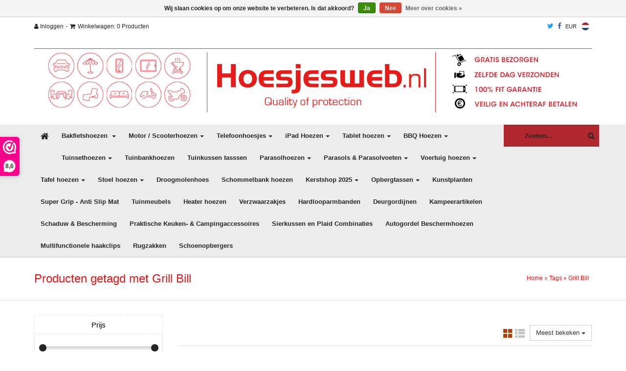

--- FILE ---
content_type: text/html;charset=utf-8
request_url: https://www.hoesjesweb.nl/tags/grill-bill/
body_size: 18345
content:
<!DOCTYPE HTML>
<html lang="nl">
  <head>
    
    <!-- Google Tag Manager -->
<script>(function(w,d,s,l,i){w[l]=w[l]||[];w[l].push({'gtm.start':
new Date().getTime(),event:'gtm.js'});var f=d.getElementsByTagName(s)[0],
j=d.createElement(s),dl=l!='dataLayer'?'&l='+l:'';j.async=true;j.src=
'https://www.googletagmanager.com/gtm.js?id='+i+dl;f.parentNode.insertBefore(j,f);
})(window,document,'script','dataLayer','GTM-TCMKQRF');</script>
<!-- End Google Tag Manager -->
    
    <meta charset="utf-8"/>
<!-- [START] 'blocks/head.rain' -->
<!--

  (c) 2008-2026 Lightspeed Netherlands B.V.
  http://www.lightspeedhq.com
  Generated: 21-01-2026 @ 22:16:00

-->
<link rel="canonical" href="https://www.hoesjesweb.nl/tags/grill-bill/"/>
<link rel="alternate" href="https://www.hoesjesweb.nl/index.rss" type="application/rss+xml" title="Nieuwe producten"/>
<link href="https://cdn.webshopapp.com/assets/cookielaw.css?2025-02-20" rel="stylesheet" type="text/css"/>
<meta name="robots" content="noodp,noydir"/>
<meta name="google-site-verification" content="H3cuQjMyURNbhSNw4MJhlqPjvlS20sbhmEtjwAUen_A"/>
<meta name="google-site-verification" content="5bglyzav3sieu-jO2mF305KOP_x82NfG7UQONHe85pI"/>
<meta name="google-site-verification" content="nHa-bFClnZDdWbuYXETufyaQHa5zMMbtiOyy2MPZbR8"/>
<meta property="og:url" content="https://www.hoesjesweb.nl/tags/grill-bill/?source=facebook"/>
<meta property="og:site_name" content="Hoezenspecialist.nl"/>
<meta property="og:title" content="Grill Bill"/>
<meta property="og:description" content="HoesjesWeb.nl is de online webwinkel voor de nieuwste en Voordeligste Hoezen. Hier vindt u hoezen voor uw mobiele telefoon, Barbecue, Scooter, auto en nog veel"/>
<!--[if lt IE 9]>
<script src="https://cdn.webshopapp.com/assets/html5shiv.js?2025-02-20"></script>
<![endif]-->
<!-- [END] 'blocks/head.rain' -->
    <title>Grill Bill - Hoezenspecialist.nl</title>
	  <meta name="facebook-domain-verification" content="iswl5ki7h1rzmchogo2v3mryfffaan" />
    <meta name="description" content="HoesjesWeb.nl is de online webwinkel voor de nieuwste en Voordeligste Hoezen. Hier vindt u hoezen voor uw mobiele telefoon, Barbecue, Scooter, auto en nog veel" />
    <meta name="keywords" content="Grill, Bill, hoesjes,broekriemhoesjes,oortelefoontjes,earphones,apple oortelefoon,handsfree bellen, sportbanden telefoon,hardloopbanden telefoon, sportcases,hoezen,ipadhoes,tablethoes,telefoon pennetje,styles pen,screenprotector,klaphoes,boekhoes,rie" />
    <meta name="viewport" content="width=device-width, initial-scale=1.0, user-scalable=no">
    <link href="https://cdn.webshopapp.com/shops/20284/themes/95074/assets/bootstrap.css?20251014104245" rel="stylesheet">
    <link href="https://cdn.webshopapp.com/shops/20284/themes/95074/assets/adjust.css?20251014104245" rel="stylesheet">
         <link href="https://cdn.webshopapp.com/shops/20284/themes/95074/assets/socialicons.css?20251014104245" rel="stylesheet">
    <link href="https://cdn.webshopapp.com/shops/20284/themes/95074/assets/jquery-bxslider.css?20251014104245" rel="stylesheet">  
    <link href="https://cdn.webshopapp.com/shops/20284/themes/95074/assets/jquery-fancybox.css?20251014104245" rel="stylesheet"  />    
    <link rel="icon" href="https://cdn.webshopapp.com/shops/20284/themes/95074/assets/favicon.ico?20190307135921" /> 
    <link href="https://cdn.webshopapp.com/assets/gui-2-0.css?2025-02-20" rel="stylesheet" />
    <link href="https://cdn.webshopapp.com/shops/20284/themes/95074/assets/settings.css?20251014104245" rel="stylesheet" />
    <link href="https://cdn.webshopapp.com/shops/20284/themes/95074/assets/font-awesome-min.css?20251014104245" rel="stylesheet" />
    <link href="https://cdn.webshopapp.com/shops/20284/themes/95074/assets/custom.css?20251014104245" rel="stylesheet" />
    <link rel="stylesheet" href="https://cdn.webshopapp.com/shops/20284/themes/95074/assets/gui-responsive-2-0.css?20251014104245" />
    <script src="https://cdn.webshopapp.com/assets/jquery-1-9-1.js?2025-02-20"></script>
    <script src="https://cdn.webshopapp.com/assets/jquery-migrate-1-1-1.js?2025-02-20"></script>
    <script src="https://cdn.webshopapp.com/assets/jquery-ui-1-10-1.js?2025-02-20"></script>
    <script src="https://cdn.webshopapp.com/assets/gui.js?2025-02-20" type="text/javascript"></script>
    <script src="https://cdn.webshopapp.com/shops/20284/themes/95074/assets/cookie.js?20251014104245" type="text/javascript"></script>     
    <script src="https://cdn.webshopapp.com/shops/20284/themes/95074/assets/global.js?20251014104245" type="text/javascript"></script>     
    <!--[if lt IE 9]>
      <script src="https://oss.maxcdn.com/libs/html5shiv/3.7.0/html5shiv.js"></script>
      <script src="https://oss.maxcdn.com/libs/respond.js/1.3.0/respond.min.js"></script>
    <![endif]-->
    <!-- Facebook Pixel Code -->
<script>
!function(f,b,e,v,n,t,s){if(f.fbq)return;n=f.fbq=function(){n.callMethod?
n.callMethod.apply(n,arguments):n.queue.push(arguments)};if(!f._fbq)f._fbq=n;
n.push=n;n.loaded=!0;n.version='2.0';n.queue=[];t=b.createElement(e);t.async=!0;
t.src=v;s=b.getElementsByTagName(e)[0];s.parentNode.insertBefore(t,s)}(window,
document,'script','https://connect.facebook.net/en_US/fbevents.js');
fbq('init', '1585462838356723');
fbq('track', 'PageView');
                           
</script>
<noscript><img height="1" width="1" style="display:none"
src="https://www.facebook.com/tr?id=1585462838356723&ev=PageView&noscript=1"
/></noscript>
<!-- DO NOT MODIFY -->
<!-- End Facebook Pixel Code -->  
  </head>
   <body> 
     
     <!-- Google Tag Manager (noscript) -->
<noscript><iframe src="https://www.googletagmanager.com/ns.html?id=GTM-TCMKQRF"
height="0" width="0" style="display:none;visibility:hidden"></iframe></noscript>
<!-- End Google Tag Manager (noscript) -->
     
     <div id="fb-root"></div>
     <script>(function(d, s, id) {
  var js, fjs = d.getElementsByTagName(s)[0];
  if (d.getElementById(id)) return;
    js = d.createElement(s); js.id = id;
  js.src = "//connect.facebook.net/nl_NL/sdk.js#xfbml=1&version=v2.6&appId=149626635187679";
  fjs.parentNode.insertBefore(js, fjs);
}(document, 'script', 'facebook-jssdk'));</script>
     
          
       <!-- Begin bovenstebalkmenu -->
    <div class="bovenstebalkmenu hidden-print">
          <div class="container">
            <div class="row">
              <div class="col-xs-12">
              
                <div class="pull-left hidden-xs">
                  <a href="https://www.hoesjesweb.nl/account/login/" title="Bekijken"><i class="fa fa-user"></i> Inloggen</a> -
                  <a href="https://www.hoesjesweb.nl/cart/" title="Bekijken"><i class="fa iconcarth fa-shopping-cart"></i>Winkelwagen: 0 Producten </a>
                </div>
                <div class="pull-left visible-xs">
                 	<a href="https://www.hoesjesweb.nl/account/login/" title="Bekijken"><i class="fa fa-user"></i> Inloggen</a>
                  <a href="https://www.hoesjesweb.nl/cart/" title="Bekijken"><i class="fa iconcarth fa-shopping-cart"></i>Winkelwagen</a>
                </div>
              
                 <div class="pull-right languages">
                                    
                  <a class="flag nl" href="https://www.hoesjesweb.nl/" lang="nl" title="Nederlands">Nederlands</a>
                                  </div>
                
                  <div class="pull-right">
                                       <a href="https://www.hoesjesweb.nl/session/currency/eur/" rel="nofollow" title="eur">EUR</a>                                      </div>
                
                <div class="pull-right" style="padding-right: 8px;">
                  <a href="//facebook.com/Hoesjesweb/" title="Facebook" target="_blank">
                    <i class="fa fa-facebook" style="color: #3b5998;font-size: 14px;"></i>
                  </a>
                </div>
                
                <div class="pull-right" style="padding-right: 8px;">
                  <a href="//twitter.com/Hoesjesweb" title="Twitter" target="_blank">
                    <i class="fa fa-twitter" style="color: #1da1f2;font-size: 14px;"></i>
                  </a>
                </div>
                
            </div>
            </div>
            </div>
        </div>
        <!-- Einde bovenstebalkmenu -->
        
        <!-- Begin logosectie -->
        <div id="logosectie" class="hidden-xs hidden-sm hidden-print">
          <div class="container">
              <div class="row">               
                    <div class="col-sm-12">
                      <div class="logo">
                       <a href="https://www.hoesjesweb.nl/" title="Home">
                         <img src="https://cdn.webshopapp.com/shops/20284/themes/95074/assets/logo.png?20190307135921" alt="Logo" class="img-responsive center-block" />
                       </a>
                      </div>
                      <div id="wwfix" class="hidden-xs hidden-sm">
                        <a href="https://www.hoesjesweb.nl/cart/" title="Bekijken"></a>
                      </div>      
                    </div>
                </div>
            </div>  
        </div>
        <!-- Einde logosectie -->

        <!-- Begin menusectie -->
        <div id="mainnavholder" class="hidden-xs hidden-sm hidden-print">
        <div class="mainnav hidden-xs hidden-sm">
          <div class="container">
              <div class="row">
                   <div class="col-sm-10">
                      <nav class="mainnavbar">
                          <ul class="mainnavbarul">
                           <li  ><a class="firstmenu" href="https://www.hoesjesweb.nl/" title="Home"><i class="fa fa-home"></i></a></li>
                                                                                 <li class="dropdown-submenu taphover "> <a tabindex="-1" href="https://www.hoesjesweb.nl/bakfietshoezen/" title="Bakfietshoezen ">Bakfietshoezen <span class="caret"></span></a>
                            <ul class="dropdown-menu submainmenu">
                                                            <li class="dropdown-menu-outer">
                                <ul class="dropdown-menu-inner">
                                                                                                                    <li><a href="https://www.hoesjesweb.nl/bakfietshoezen/universele-hoezen/" title="Universele hoezen">Universele hoezen</a></li>
                                                                                                                                                              <li><a href="https://www.hoesjesweb.nl/bakfietshoezen/hoezen-voor-babboe-bakfietsen/" title="Hoezen voor Babboe bakfietsen">Hoezen voor Babboe bakfietsen</a></li>
                                                                                                                                                              <li><a href="https://www.hoesjesweb.nl/bakfietshoezen/hoezen-voor-bakfietsnl-bakfietsen/" title="Hoezen voor Bakfiets.nl bakfietsen">Hoezen voor Bakfiets.nl bakfietsen</a></li>
                                                                                                                                                              <li><a href="https://www.hoesjesweb.nl/bakfietshoezen/hoezen-voor-de-fietsfabriek-bakfietsen/" title="Hoezen voor De Fietsfabriek bakfietsen">Hoezen voor De Fietsfabriek bakfietsen</a></li>
                                                                                                                                                              <li><a href="https://www.hoesjesweb.nl/bakfietshoezen/hoezen-voor-winther-bakfietsen/" title="Hoezen voor Winther bakfietsen">Hoezen voor Winther bakfietsen</a></li>
                                                                                                                                                              <li><a href="https://www.hoesjesweb.nl/bakfietshoezen/hoezen-voor-nihola-bakfietsen/" title="Hoezen voor Nihola bakfietsen">Hoezen voor Nihola bakfietsen</a></li>
                                                                                                                                                              <li><a href="https://www.hoesjesweb.nl/bakfietshoezen/hoezen-voor-cangoo-bakfietsen/" title="Hoezen voor Cangoo bakfietsen">Hoezen voor Cangoo bakfietsen</a></li>
                                                                                                                                                              <li><a href="https://www.hoesjesweb.nl/bakfietshoezen/hoezen-voor-dolly-bakfietsen/" title="Hoezen voor Dolly bakfietsen">Hoezen voor Dolly bakfietsen</a></li>
                                                                                                                                                              <li><a href="https://www.hoesjesweb.nl/bakfietshoezen/hoezen-voor-socibike-bakfietsen/" title="Hoezen voor Soci.bike bakfietsen">Hoezen voor Soci.bike bakfietsen</a></li>
                                                                                                                                                              <li><a href="https://www.hoesjesweb.nl/bakfietshoezen/hoezen-voor-troy-bakfietsen/" title="Hoezen voor Troy bakfietsen">Hoezen voor Troy bakfietsen</a></li>
                                                                                                                                                              <li><a href="https://www.hoesjesweb.nl/bakfietshoezen/hoezen-voor-riese-mueller-bakfietsen/" title="Hoezen voor Riese &amp; Müller bakfietsen">Hoezen voor Riese &amp; Müller bakfietsen</a></li>
                                                                                                                                                              <li><a href="https://www.hoesjesweb.nl/bakfietshoezen/hoezen-voor-vogue-bakfietsen/" title="Hoezen voor Vogue bakfietsen">Hoezen voor Vogue bakfietsen</a></li>
                                                                                                           	</ul>
                              	</li>
                              	                              <li class="dropdown-menu-outer">
                                <ul class="dropdown-menu-inner">
                                                                                                                    <li><a href="https://www.hoesjesweb.nl/bakfietshoezen/hoezen-voor-urban-arrow-bakfietsen/" title="Hoezen voor Urban Arrow bakfietsen">Hoezen voor Urban Arrow bakfietsen</a></li>
                                                                                                                                                              <li><a href="https://www.hoesjesweb.nl/bakfietshoezen/hoezen-voor-johnny-loco-bakfietsen/" title="Hoezen voor Johnny Loco bakfietsen">Hoezen voor Johnny Loco bakfietsen</a></li>
                                                                                                                                                              <li><a href="https://www.hoesjesweb.nl/bakfietshoezen/hoezen-voor-butchers-bicycles-bakfietsen/" title="Hoezen voor Butchers &amp; Bicycles bakfietsen">Hoezen voor Butchers &amp; Bicycles bakfietsen</a></li>
                                                                                                                                                              <li><a href="https://www.hoesjesweb.nl/bakfietshoezen/hoezen-voor-gazelle-bakfietsen/" title="Hoezen voor Gazelle bakfietsen">Hoezen voor Gazelle bakfietsen</a></li>
                                                                                                                                                              <li><a href="https://www.hoesjesweb.nl/bakfietshoezen/hoezen-voor-carqon-bakfietsen/" title="Hoezen voor Carqon bakfietsen">Hoezen voor Carqon bakfietsen</a></li>
                                                                                                                                                              <li><a href="https://www.hoesjesweb.nl/bakfietshoezen/hoezen-voor-lovens-explorer-bakfietsen/" title="Hoezen voor Lovens Explorer bakfietsen">Hoezen voor Lovens Explorer bakfietsen</a></li>
                                                                                                                                                              <li><a href="https://www.hoesjesweb.nl/bakfietshoezen/hoezen-voor-riksja-bakfietsen/" title="Hoezen voor Riksja bakfietsen">Hoezen voor Riksja bakfietsen</a></li>
                                                                                                                                                              <li><a href="https://www.hoesjesweb.nl/bakfietshoezen/hoezen-voor-batavus-bakfietsen/" title="Hoezen voor Batavus bakfietsen">Hoezen voor Batavus bakfietsen</a></li>
                                                                                                                                                              <li><a href="https://www.hoesjesweb.nl/bakfietshoezen/hoezen-voor-bimas-bakfietsen/" title="Hoezen voor Bimas bakfietsen">Hoezen voor Bimas bakfietsen</a></li>
                                                                                                                                                              <li><a href="https://www.hoesjesweb.nl/bakfietshoezen/hoezen-voor-keewee-bakfietsen/" title="Hoezen voor Keewee bakfietsen">Hoezen voor Keewee bakfietsen</a></li>
                                                                                                                                                              <li><a href="https://www.hoesjesweb.nl/bakfietshoezen/hoezen-voor-cube-cargo-hybrid-bakfietsen/" title="Hoezen voor Cube Cargo Hybrid bakfietsen">Hoezen voor Cube Cargo Hybrid bakfietsen</a></li>
                                                                                                           	</ul>
                              	</li>
                              	                              </ul>
                            </li>
                                                                                                              <li class="dropdown-submenu taphover "> <a tabindex="-1" href="https://www.hoesjesweb.nl/motor-scooterhoezen/" title="Motor / Scooterhoezen">Motor / Scooterhoezen<span class="caret"></span></a>
                            <ul class="dropdown-menu submainmenu">
                                                            <li class="dropdown-menu-outer">
                                <ul class="dropdown-menu-inner">
                                                                                                                    <li><a href="https://www.hoesjesweb.nl/motor-scooterhoezen/universele-scooter-motorhoes/" title="Universele scooter/motorhoes">Universele scooter/motorhoes</a></li>
                                                                                                                                                              <li><a href="https://www.hoesjesweb.nl/motor-scooterhoezen/apriliahoezen/" title="Apriliahoezen">Apriliahoezen</a></li>
                                                                                                                                                              <li><a href="https://www.hoesjesweb.nl/motor-scooterhoezen/bmw-hoezen/" title="BMW Hoezen">BMW Hoezen</a></li>
                                                                                                                                                              <li><a href="https://www.hoesjesweb.nl/motor-scooterhoezen/gilerahoezen/" title="Gilerahoezen">Gilerahoezen</a></li>
                                                                                                                                                              <li><a href="https://www.hoesjesweb.nl/motor-scooterhoezen/honda-hoezen/" title="Honda Hoezen">Honda Hoezen</a></li>
                                                                                                                                                              <li><a href="https://www.hoesjesweb.nl/motor-scooterhoezen/ivahoezen/" title="Ivahoezen">Ivahoezen</a></li>
                                                                                                                                                              <li><a href="https://www.hoesjesweb.nl/motor-scooterhoezen/kawasaki-hoezen/" title="Kawasaki Hoezen">Kawasaki Hoezen</a></li>
                                                                                                                                                              <li><a href="https://www.hoesjesweb.nl/motor-scooterhoezen/ktm-superdukehoezen/" title="KTM Superdukehoezen">KTM Superdukehoezen</a></li>
                                                                                                                                                              <li><a href="https://www.hoesjesweb.nl/motor-scooterhoezen/kymcohoezen/" title="Kymcohoezen">Kymcohoezen</a></li>
                                                                                                                                                              <li><a href="https://www.hoesjesweb.nl/motor-scooterhoezen/peugeothoezen/" title="Peugeothoezen">Peugeothoezen</a></li>
                                                                                                           	</ul>
                              	</li>
                              	                              <li class="dropdown-menu-outer">
                                <ul class="dropdown-menu-inner">
                                                                                                                    <li><a href="https://www.hoesjesweb.nl/motor-scooterhoezen/piaggiohoezen/" title="Piaggiohoezen">Piaggiohoezen</a></li>
                                                                                                                                                              <li><a href="https://www.hoesjesweb.nl/motor-scooterhoezen/suzuki-hoezen/" title="Suzuki Hoezen">Suzuki Hoezen</a></li>
                                                                                                                                                              <li><a href="https://www.hoesjesweb.nl/motor-scooterhoezen/sym-hoezen/" title="Sym Hoezen">Sym Hoezen</a></li>
                                                                                                                                                              <li><a href="https://www.hoesjesweb.nl/motor-scooterhoezen/triumph-hoezen/" title="Triumph Hoezen">Triumph Hoezen</a></li>
                                                                                                                                                              <li><a href="https://www.hoesjesweb.nl/motor-scooterhoezen/vespa-hoezen/" title="Vespa Hoezen">Vespa Hoezen</a></li>
                                                                                                                                                              <li><a href="https://www.hoesjesweb.nl/motor-scooterhoezen/yamaha-hoezen/" title="Yamaha Hoezen">Yamaha Hoezen</a></li>
                                                                                                                                                              <li><a href="https://www.hoesjesweb.nl/motor-scooterhoezen/harley-davidson-hoezen/" title="Harley Davidson Hoezen">Harley Davidson Hoezen</a></li>
                                                                                                                                                              <li><a href="https://www.hoesjesweb.nl/motor-scooterhoezen/ducati-hoezen/" title="Ducati  Hoezen">Ducati  Hoezen</a></li>
                                                                                                                                                              <li><a href="https://www.hoesjesweb.nl/motor-scooterhoezen/qooder-hoezen/" title="Qooder Hoezen">Qooder Hoezen</a></li>
                                                                                                           	</ul>
                              	</li>
                              	                              </ul>
                            </li>
                                                                                                              <li class="dropdown-submenu taphover "> <a tabindex="-1" href="https://www.hoesjesweb.nl/telefoonhoesjes/" title="Telefoonhoesjes">Telefoonhoesjes<span class="caret"></span></a>
                            <ul class="dropdown-menu submainmenu">
                                                            <li class="dropdown-menu-outer">
                                <ul class="dropdown-menu-inner">
                                                                                                                   <li class="dropdown-submenu taphover"> <a tabindex="-1" href="https://www.hoesjesweb.nl/telefoonhoesjes/apple/" title="Apple">Apple</a>
                                         <ul class="dropdown-menu dropdown-subs">
                                                                                         <li class="dropdown-menu-outer">
                                                <ul class="dropdown-menu-inner">
                                                                                  <li><a href="https://www.hoesjesweb.nl/telefoonhoesjes/apple/iphone-17-pro-max/" title="iPhone 17 Pro Max">iPhone 17 Pro Max</a></li>
                                                                                  <li><a href="https://www.hoesjesweb.nl/telefoonhoesjes/apple/iphone-17-pro/" title="iPhone 17 Pro">iPhone 17 Pro</a></li>
                                                                                  <li><a href="https://www.hoesjesweb.nl/telefoonhoesjes/apple/iphone-17-air/" title="iPhone 17 Air">iPhone 17 Air</a></li>
                                                                                  <li><a href="https://www.hoesjesweb.nl/telefoonhoesjes/apple/iphone-17/" title="iPhone 17 ">iPhone 17 </a></li>
                                                                                  <li><a href="https://www.hoesjesweb.nl/telefoonhoesjes/apple/iphone-16-pro-max/" title="iPhone 16 Pro Max">iPhone 16 Pro Max</a></li>
                                                                                  <li><a href="https://www.hoesjesweb.nl/telefoonhoesjes/apple/iphone-16-pro/" title="iPhone 16 Pro">iPhone 16 Pro</a></li>
                                                                                  <li><a href="https://www.hoesjesweb.nl/telefoonhoesjes/apple/iphone-16-plus/" title="iPhone 16 Plus">iPhone 16 Plus</a></li>
                                                                                  <li><a href="https://www.hoesjesweb.nl/telefoonhoesjes/apple/iphone-16/" title="iPhone 16">iPhone 16</a></li>
                                                                                  <li><a href="https://www.hoesjesweb.nl/telefoonhoesjes/apple/iphone-15-pro-max/" title="iPhone 15 Pro Max">iPhone 15 Pro Max</a></li>
                                                                                  <li><a href="https://www.hoesjesweb.nl/telefoonhoesjes/apple/iphone-15-pro/" title="iPhone 15 Pro">iPhone 15 Pro</a></li>
                                                                                  <li><a href="https://www.hoesjesweb.nl/telefoonhoesjes/apple/iphone-15-plus/" title="iPhone 15 Plus">iPhone 15 Plus</a></li>
                                                                                  <li><a href="https://www.hoesjesweb.nl/telefoonhoesjes/apple/iphone-14-pro-max/" title="iPhone 14 Pro Max">iPhone 14 Pro Max</a></li>
                                                                                  <li><a href="https://www.hoesjesweb.nl/telefoonhoesjes/apple/iphone-14-pro/" title="iPhone 14 Pro">iPhone 14 Pro</a></li>
                                                                                  <li><a href="https://www.hoesjesweb.nl/telefoonhoesjes/apple/iphone-14-15/" title="iPhone 14/15">iPhone 14/15</a></li>
                                                                                  <li><a href="https://www.hoesjesweb.nl/telefoonhoesjes/apple/iphone-14-plus/" title="iPhone 14 Plus">iPhone 14 Plus</a></li>
                                                                                  <li><a href="https://www.hoesjesweb.nl/telefoonhoesjes/apple/iphone-13-pro-max/" title="iPhone 13 Pro Max">iPhone 13 Pro Max</a></li>
                                                                                   </ul> 
                                         </li>
                                                                                        <li class="dropdown-menu-outer">
                                                <ul class="dropdown-menu-inner">
                                                                                  <li><a href="https://www.hoesjesweb.nl/telefoonhoesjes/apple/iphone-13-pro/" title="iPhone 13 Pro">iPhone 13 Pro</a></li>
                                                                                  <li><a href="https://www.hoesjesweb.nl/telefoonhoesjes/apple/iphone-13/" title="iPhone 13">iPhone 13</a></li>
                                                                                  <li><a href="https://www.hoesjesweb.nl/telefoonhoesjes/apple/iphone-13-mini/" title="iPhone 13 Mini">iPhone 13 Mini</a></li>
                                                                                  <li><a href="https://www.hoesjesweb.nl/telefoonhoesjes/apple/iphone-12-pro-max/" title="iPhone 12 Pro Max">iPhone 12 Pro Max</a></li>
                                                                                  <li><a href="https://www.hoesjesweb.nl/telefoonhoesjes/apple/iphone-12-12-pro/" title="iPhone 12 / 12 Pro">iPhone 12 / 12 Pro</a></li>
                                                                                  <li><a href="https://www.hoesjesweb.nl/telefoonhoesjes/apple/iphone-12-mini/" title="iPhone 12 Mini">iPhone 12 Mini</a></li>
                                                                                  <li><a href="https://www.hoesjesweb.nl/telefoonhoesjes/apple/iphone-11-pro-max/" title="iPhone 11 Pro Max">iPhone 11 Pro Max</a></li>
                                                                                  <li><a href="https://www.hoesjesweb.nl/telefoonhoesjes/apple/iphone-11-pro/" title="iPhone 11 Pro">iPhone 11 Pro</a></li>
                                                                                  <li><a href="https://www.hoesjesweb.nl/telefoonhoesjes/apple/iphone-11/" title="iPhone 11">iPhone 11</a></li>
                                                                                  <li><a href="https://www.hoesjesweb.nl/telefoonhoesjes/apple/iphone-xs-max/" title="iPhone XS Max">iPhone XS Max</a></li>
                                                                                  <li><a href="https://www.hoesjesweb.nl/telefoonhoesjes/apple/iphone-xr/" title="iPhone XR">iPhone XR</a></li>
                                                                                  <li><a href="https://www.hoesjesweb.nl/telefoonhoesjes/apple/iphone-x-xs/" title="iPhone X / XS">iPhone X / XS</a></li>
                                                                                  <li><a href="https://www.hoesjesweb.nl/telefoonhoesjes/apple/iphone-7-plus-8-plus/" title="iPhone 7 Plus / 8 Plus">iPhone 7 Plus / 8 Plus</a></li>
                                                                                  <li><a href="https://www.hoesjesweb.nl/telefoonhoesjes/apple/iphone-7-8-se-2020-2022/" title="iPhone 7 / 8 / SE (2020 &amp; 2022)">iPhone 7 / 8 / SE (2020 &amp; 2022)</a></li>
                                                                                  <li><a href="https://www.hoesjesweb.nl/telefoonhoesjes/apple/iphone-6-6s/" title="iPhone 6 / 6s">iPhone 6 / 6s</a></li>
                                                                                  <li><a href="https://www.hoesjesweb.nl/telefoonhoesjes/apple/iphone-5-5s-se-2016/" title="iPhone 5 / 5s / SE (2016)">iPhone 5 / 5s / SE (2016)</a></li>
                                                                                   </ul> 
                                         </li>
                                                                                   </ul> 
                                         </li>
                                                                                                           	</ul>
                              	</li>
                              	                              <li class="dropdown-menu-outer">
                                <ul class="dropdown-menu-inner">
                                                                                                                   <li class="dropdown-submenu taphover"> <a tabindex="-1" href="https://www.hoesjesweb.nl/telefoonhoesjes/samsung/" title="Samsung">Samsung</a>
                                         <ul class="dropdown-menu dropdown-subs">
                                                                                         <li class="dropdown-menu-outer">
                                                <ul class="dropdown-menu-inner">
                                                                                  <li><a href="https://www.hoesjesweb.nl/telefoonhoesjes/samsung/galaxy-s-serie/" title="Galaxy S Serie">Galaxy S Serie</a></li>
                                                                                  <li><a href="https://www.hoesjesweb.nl/telefoonhoesjes/samsung/galaxy-j-serie/" title="Galaxy J Serie">Galaxy J Serie</a></li>
                                                                                   </ul> 
                                         </li>
                                                                                        <li class="dropdown-menu-outer">
                                                <ul class="dropdown-menu-inner">
                                                                                  <li><a href="https://www.hoesjesweb.nl/telefoonhoesjes/samsung/galaxy-a-serie/" title="Galaxy A serie">Galaxy A serie</a></li>
                                                                                  <li><a href="https://www.hoesjesweb.nl/telefoonhoesjes/samsung/galaxy-note-serie/" title="Galaxy Note serie">Galaxy Note serie</a></li>
                                                                                   </ul> 
                                         </li>
                                                                                   </ul> 
                                         </li>
                                                                                                           	</ul>
                              	</li>
                              	                              </ul>
                            </li>
                                                                                                              <li class="dropdown-submenu taphover "> <a tabindex="-1" href="https://www.hoesjesweb.nl/ipad-hoezen/" title="iPad Hoezen">iPad Hoezen<span class="caret"></span></a>
                            <ul class="dropdown-menu submainmenu">
                                                            <li class="dropdown-menu-outer">
                                <ul class="dropdown-menu-inner">
                                                                                                                    <li><a href="https://www.hoesjesweb.nl/ipad-hoezen/ipad-pro-129-18-20-21-2022/" title="iPad Pro 12.9 (18/20/21/2022)">iPad Pro 12.9 (18/20/21/2022)</a></li>
                                                                                                                                                              <li><a href="https://www.hoesjesweb.nl/ipad-hoezen/ipad-pro-129-2015-2017/" title="iPad Pro 12.9 (2015/2017)">iPad Pro 12.9 (2015/2017)</a></li>
                                                                                                                                                              <li><a href="https://www.hoesjesweb.nl/ipad-hoezen/ipad-pro-11-inch-2024/" title="iPad Pro 11 inch (2024)">iPad Pro 11 inch (2024)</a></li>
                                                                                                                                                              <li><a href="https://www.hoesjesweb.nl/ipad-hoezen/ipad-pro-11-2018-2020-2021-2022/" title="iPad Pro 11 (2018/2020/2021/2022)">iPad Pro 11 (2018/2020/2021/2022)</a></li>
                                                                                                                                                              <li><a href="https://www.hoesjesweb.nl/ipad-hoezen/ipad-pro-105-2017/" title="iPad Pro 10.5 (2017)">iPad Pro 10.5 (2017)</a></li>
                                                                                                                                                              <li><a href="https://www.hoesjesweb.nl/ipad-hoezen/ipad-a16-2025-11-inch/" title="iPad A16 (2025) - 11 inch">iPad A16 (2025) - 11 inch</a></li>
                                                                                                                                                              <li><a href="https://www.hoesjesweb.nl/ipad-hoezen/ipad-10-2022-109-inch/" title="iPad 10 (2022) 10.9 inch">iPad 10 (2022) 10.9 inch</a></li>
                                                                                                                                                              <li><a href="https://www.hoesjesweb.nl/ipad-hoezen/ipad-7-8-9-2019-2020-2021-102-inch/" title="iPad 7/8/9 (2019/2020/2021) - 10.2 inch">iPad 7/8/9 (2019/2020/2021) - 10.2 inch</a></li>
                                                                                                                                                              <li><a href="https://www.hoesjesweb.nl/ipad-hoezen/ipad-6-2018-97-inch/" title="iPad 6 (2018) - 9.7 inch">iPad 6 (2018) - 9.7 inch</a></li>
                                                                                                                                                              <li><a href="https://www.hoesjesweb.nl/ipad-hoezen/ipad-5-2017-97-inch/" title="iPad 5 (2017) - 9.7 inch">iPad 5 (2017) - 9.7 inch</a></li>
                                                                                                           	</ul>
                              	</li>
                              	                              <li class="dropdown-menu-outer">
                                <ul class="dropdown-menu-inner">
                                                                                                                    <li><a href="https://www.hoesjesweb.nl/ipad-hoezen/ipad-2-3-4-97-inch/" title="iPad 2 / 3 / 4 - 9.7 inch">iPad 2 / 3 / 4 - 9.7 inch</a></li>
                                                                                                                                                              <li><a href="https://www.hoesjesweb.nl/ipad-hoezen/ipad-air-2024-13-inch/" title="iPad Air (2024) 13 inch">iPad Air (2024) 13 inch</a></li>
                                                                                                                                                              <li><a href="https://www.hoesjesweb.nl/ipad-hoezen/ipad-air-6-2024-11-inch/" title="iPad Air 6 (2024) 11 inch">iPad Air 6 (2024) 11 inch</a></li>
                                                                                                                                                              <li><a href="https://www.hoesjesweb.nl/ipad-hoezen/ipad-air-4-2020-air-5-2022-109-inch/" title="iPad Air 4 (2020)/Air 5 (2022) - 10.9 inch">iPad Air 4 (2020)/Air 5 (2022) - 10.9 inch</a></li>
                                                                                                                                                              <li><a href="https://www.hoesjesweb.nl/ipad-hoezen/ipad-air-3-2019-105-inch/" title="iPad Air 3 (2019) 10.5 inch">iPad Air 3 (2019) 10.5 inch</a></li>
                                                                                                                                                              <li><a href="https://www.hoesjesweb.nl/ipad-hoezen/ipad-air-2-2014-97-inch/" title="iPad Air 2 (2014) 9.7 inch">iPad Air 2 (2014) 9.7 inch</a></li>
                                                                                                                                                              <li><a href="https://www.hoesjesweb.nl/ipad-hoezen/ipad-air-1-2013-97-inch/" title="iPad Air 1 (2013) 9.7 inch">iPad Air 1 (2013) 9.7 inch</a></li>
                                                                                                                                                              <li><a href="https://www.hoesjesweb.nl/ipad-hoezen/ipad-mini-6-2021/" title="iPad Mini 6 (2021)">iPad Mini 6 (2021)</a></li>
                                                                                                                                                              <li><a href="https://www.hoesjesweb.nl/ipad-hoezen/ipad-mini-5-2019/" title="iPad Mini 5 (2019)">iPad Mini 5 (2019)</a></li>
                                                                                                                                                              <li><a href="https://www.hoesjesweb.nl/ipad-hoezen/ipad-mini-1-2-3/" title="iPad Mini 1 / 2 / 3">iPad Mini 1 / 2 / 3</a></li>
                                                                                                           	</ul>
                              	</li>
                              	                              </ul>
                            </li>
                                                                                                              <li class="dropdown-submenu taphover "> <a tabindex="-1" href="https://www.hoesjesweb.nl/tablet-hoezen/" title="Tablet hoezen">Tablet hoezen<span class="caret"></span></a>
                            <ul class="dropdown-menu submainmenu">
                                                            <li class="dropdown-menu-outer">
                                <ul class="dropdown-menu-inner">
                                                                                                                   <li class="dropdown-submenu taphover"> <a tabindex="-1" href="https://www.hoesjesweb.nl/tablet-hoezen/samsung-hoezen/" title="Samsung hoezen">Samsung hoezen</a>
                                         <ul class="dropdown-menu dropdown-subs">
                                                                                         <li class="dropdown-menu-outer">
                                                <ul class="dropdown-menu-inner">
                                                                                  <li><a href="https://www.hoesjesweb.nl/tablet-hoezen/samsung-hoezen/galaxy-tab-a-101-2019/" title="Galaxy Tab A 10.1 (2019)">Galaxy Tab A 10.1 (2019)</a></li>
                                                                                   </ul> 
                                         </li>
                                                                                        <li class="dropdown-menu-outer">
                                                <ul class="dropdown-menu-inner">
                                                                                  <li><a href="https://www.hoesjesweb.nl/tablet-hoezen/samsung-hoezen/galaxy-tab-a8-2021/" title="Galaxy Tab A8 (2021)">Galaxy Tab A8 (2021)</a></li>
                                                                                   </ul> 
                                         </li>
                                                                                   </ul> 
                                         </li>
                                                                                                           	</ul>
                              	</li>
                              	                              <li class="dropdown-menu-outer">
                                <ul class="dropdown-menu-inner">
                                                                                                                   <li class="dropdown-submenu taphover"> <a tabindex="-1" href="https://www.hoesjesweb.nl/tablet-hoezen/universele-hoezen/" title="Universele hoezen">Universele hoezen</a>
                                         <ul class="dropdown-menu dropdown-subs">
                                                                                         <li class="dropdown-menu-outer">
                                                <ul class="dropdown-menu-inner">
                                                                                  <li><a href="https://www.hoesjesweb.nl/tablet-hoezen/universele-hoezen/10-inch/" title="10 inch">10 inch</a></li>
                                                                                   </ul> 
                                         </li>
                                                                                   </ul> 
                                         </li>
                                                                                                           	</ul>
                              	</li>
                              	                              </ul>
                            </li>
                                                                                                              <li class="dropdown-submenu taphover "> <a tabindex="-1" href="https://www.hoesjesweb.nl/bbq-hoezen/" title="BBQ Hoezen">BBQ Hoezen<span class="caret"></span></a>
                            <ul class="dropdown-menu submainmenu">
                                                            <li class="dropdown-menu-outer">
                                <ul class="dropdown-menu-inner">
                                                                                                                   <li class="dropdown-submenu taphover"> <a tabindex="-1" href="https://www.hoesjesweb.nl/bbq-hoezen/gas-bbq-hoes/" title="Gas BBQ Hoes">Gas BBQ Hoes</a>
                                         <ul class="dropdown-menu dropdown-subs">
                                                                                         <li class="dropdown-menu-outer">
                                                <ul class="dropdown-menu-inner">
                                                                                  <li><a href="https://www.hoesjesweb.nl/bbq-hoezen/gas-bbq-hoes/117x46x73-cm/" title="117x46x73 cm">117x46x73 cm</a></li>
                                                                                  <li><a href="https://www.hoesjesweb.nl/bbq-hoezen/gas-bbq-hoes/120x60x100-cm/" title="120x60x100 cm">120x60x100 cm</a></li>
                                                                                  <li><a href="https://www.hoesjesweb.nl/bbq-hoezen/gas-bbq-hoes/145x61x117-cm/" title="145x61x117 cm">145x61x117 cm</a></li>
                                                                                  <li><a href="https://www.hoesjesweb.nl/bbq-hoezen/gas-bbq-hoes/150x56x105-cm/" title="150x56x105 cm">150x56x105 cm</a></li>
                                                                                   </ul> 
                                         </li>
                                                                                        <li class="dropdown-menu-outer">
                                                <ul class="dropdown-menu-inner">
                                                                                  <li><a href="https://www.hoesjesweb.nl/bbq-hoezen/gas-bbq-hoes/153x63x102-cm/" title="153x63x102 cm">153x63x102 cm</a></li>
                                                                                  <li><a href="https://www.hoesjesweb.nl/bbq-hoezen/gas-bbq-hoes/170x61x117-cm/" title="170x61x117 cm">170x61x117 cm</a></li>
                                                                                  <li><a href="https://www.hoesjesweb.nl/bbq-hoezen/gas-bbq-hoes/barbecook-hoezen/" title="Barbecook  Hoezen">Barbecook  Hoezen</a></li>
                                                                                   </ul> 
                                         </li>
                                                                                   </ul> 
                                         </li>
                                                                                                                                                              <li><a href="https://www.hoesjesweb.nl/bbq-hoezen/bbq-tafel-hoes/" title="BBQ tafel hoes">BBQ tafel hoes</a></li>
                                                                                                           	</ul>
                              	</li>
                              	                              <li class="dropdown-menu-outer">
                                <ul class="dropdown-menu-inner">
                                                                                                                   <li class="dropdown-submenu taphover"> <a tabindex="-1" href="https://www.hoesjesweb.nl/bbq-hoezen/houtskool-bbq-hoes/" title="Houtskool BBQ Hoes">Houtskool BBQ Hoes</a>
                                         <ul class="dropdown-menu dropdown-subs">
                                                                                         <li class="dropdown-menu-outer">
                                                <ul class="dropdown-menu-inner">
                                                                                  <li><a href="https://www.hoesjesweb.nl/bbq-hoezen/houtskool-bbq-hoes/13-inch-40x60-cm/" title="13 inch / 40x60 cm">13 inch / 40x60 cm</a></li>
                                                                                  <li><a href="https://www.hoesjesweb.nl/bbq-hoezen/houtskool-bbq-hoes/65x70-cm/" title="65x70 cm">65x70 cm</a></li>
                                                                                  <li><a href="https://www.hoesjesweb.nl/bbq-hoezen/houtskool-bbq-hoes/65x80-cm/" title="65x80 cm">65x80 cm</a></li>
                                                                                  <li><a href="https://www.hoesjesweb.nl/bbq-hoezen/houtskool-bbq-hoes/70x80-cm/" title="70x80 cm">70x80 cm</a></li>
                                                                                  <li><a href="https://www.hoesjesweb.nl/bbq-hoezen/houtskool-bbq-hoes/55x90-cm/" title="55x90 cm">55x90 cm</a></li>
                                                                                  <li><a href="https://www.hoesjesweb.nl/bbq-hoezen/houtskool-bbq-hoes/75x100-cm/" title="75x100 cm">75x100 cm</a></li>
                                                                                  <li><a href="https://www.hoesjesweb.nl/bbq-hoezen/houtskool-bbq-hoes/big-green-egg/" title="Big Green Egg">Big Green Egg</a></li>
                                                                                  <li><a href="https://www.hoesjesweb.nl/bbq-hoezen/houtskool-bbq-hoes/black-bastard/" title="Black Bastard">Black Bastard</a></li>
                                                                                   </ul> 
                                         </li>
                                                                                        <li class="dropdown-menu-outer">
                                                <ul class="dropdown-menu-inner">
                                                                                  <li><a href="https://www.hoesjesweb.nl/bbq-hoezen/houtskool-bbq-hoes/grill-guru/" title="Grill Guru">Grill Guru</a></li>
                                                                                  <li><a href="https://www.hoesjesweb.nl/bbq-hoezen/houtskool-bbq-hoes/kamado-joe/" title="Kamado Joe">Kamado Joe</a></li>
                                                                                  <li><a href="https://www.hoesjesweb.nl/bbq-hoezen/houtskool-bbq-hoes/primo/" title="Primo">Primo</a></li>
                                                                                  <li><a href="https://www.hoesjesweb.nl/bbq-hoezen/houtskool-bbq-hoes/saffire/" title="Saffire">Saffire</a></li>
                                                                                  <li><a href="https://www.hoesjesweb.nl/bbq-hoezen/houtskool-bbq-hoes/patton/" title="Patton">Patton</a></li>
                                                                                  <li><a href="https://www.hoesjesweb.nl/bbq-hoezen/houtskool-bbq-hoes/takumi/" title="Takumi">Takumi</a></li>
                                                                                  <li><a href="https://www.hoesjesweb.nl/bbq-hoezen/houtskool-bbq-hoes/weber/" title="Weber ">Weber </a></li>
                                                                                   </ul> 
                                         </li>
                                                                                   </ul> 
                                         </li>
                                                                                                           	</ul>
                              	</li>
                              	                              </ul>
                            </li>
                                                                                                              <li class="dropdown-submenu taphover "> <a tabindex="-1" href="https://www.hoesjesweb.nl/tuinsethoezen/" title="Tuinsethoezen">Tuinsethoezen<span class="caret"></span></a>
                            <ul class="dropdown-menu submainmenu">
                                                            <li class="dropdown-menu-outer">
                                <ul class="dropdown-menu-inner">
                                                                                                                   <li class="dropdown-submenu taphover"> <a tabindex="-1" href="https://www.hoesjesweb.nl/tuinsethoezen/vierkante-tuin-loungesethoes/" title="Vierkante Tuin/Loungesethoes">Vierkante Tuin/Loungesethoes</a>
                                         <ul class="dropdown-menu dropdown-subs">
                                                                                         <li class="dropdown-menu-outer">
                                                <ul class="dropdown-menu-inner">
                                                                                  <li><a href="https://www.hoesjesweb.nl/tuinsethoezen/vierkante-tuin-loungesethoes/120x120x74-cm/" title="120x120x74 cm">120x120x74 cm</a></li>
                                                                                  <li><a href="https://www.hoesjesweb.nl/tuinsethoezen/vierkante-tuin-loungesethoes/123x123x74-cm/" title="123x123x74 cm">123x123x74 cm</a></li>
                                                                                   </ul> 
                                         </li>
                                                                                        <li class="dropdown-menu-outer">
                                                <ul class="dropdown-menu-inner">
                                                                                  <li><a href="https://www.hoesjesweb.nl/tuinsethoezen/vierkante-tuin-loungesethoes/126x126x74-cm/" title="126x126x74 cm">126x126x74 cm</a></li>
                                                                                  <li><a href="https://www.hoesjesweb.nl/tuinsethoezen/vierkante-tuin-loungesethoes/250x250x90-cm/" title="250x250x90 cm">250x250x90 cm</a></li>
                                                                                   </ul> 
                                         </li>
                                                                                   </ul> 
                                         </li>
                                                                                                                                                             <li class="dropdown-submenu taphover"> <a tabindex="-1" href="https://www.hoesjesweb.nl/tuinsethoezen/ronde-tuin-loungesethoes/" title="Ronde Tuin/Loungesethoes">Ronde Tuin/Loungesethoes</a>
                                         <ul class="dropdown-menu dropdown-subs">
                                                                                         <li class="dropdown-menu-outer">
                                                <ul class="dropdown-menu-inner">
                                                                                  <li><a href="https://www.hoesjesweb.nl/tuinsethoezen/ronde-tuin-loungesethoes/180/" title="180">180</a></li>
                                                                                  <li><a href="https://www.hoesjesweb.nl/tuinsethoezen/ronde-tuin-loungesethoes/250x80/" title="250x80">250x80</a></li>
                                                                                   </ul> 
                                         </li>
                                                                                        <li class="dropdown-menu-outer">
                                                <ul class="dropdown-menu-inner">
                                                                                  <li><a href="https://www.hoesjesweb.nl/tuinsethoezen/ronde-tuin-loungesethoes/250x100/" title="250x100">250x100</a></li>
                                                                                   </ul> 
                                         </li>
                                                                                   </ul> 
                                         </li>
                                                                                                                                                             <li class="dropdown-submenu taphover"> <a tabindex="-1" href="https://www.hoesjesweb.nl/tuinsethoezen/l-vormige-tuin-loungesethoes/" title="L - Vormige Tuin/LoungesetHoes">L - Vormige Tuin/LoungesetHoes</a>
                                         <ul class="dropdown-menu dropdown-subs">
                                                                                         <li class="dropdown-menu-outer">
                                                <ul class="dropdown-menu-inner">
                                                                                  <li><a href="https://www.hoesjesweb.nl/tuinsethoezen/l-vormige-tuin-loungesethoes/255x255x100x70-cm/" title="255x255x100x70 cm">255x255x100x70 cm</a></li>
                                                                                   </ul> 
                                         </li>
                                                                                   </ul> 
                                         </li>
                                                                                                           	</ul>
                              	</li>
                              	                              <li class="dropdown-menu-outer">
                                <ul class="dropdown-menu-inner">
                                                                                                                   <li class="dropdown-submenu taphover"> <a tabindex="-1" href="https://www.hoesjesweb.nl/tuinsethoezen/rechthoekige-tuin-loungesethoes/" title="Rechthoekige Tuin/Loungesethoes">Rechthoekige Tuin/Loungesethoes</a>
                                         <ul class="dropdown-menu dropdown-subs">
                                                                                         <li class="dropdown-menu-outer">
                                                <ul class="dropdown-menu-inner">
                                                                                  <li><a href="https://www.hoesjesweb.nl/tuinsethoezen/rechthoekige-tuin-loungesethoes/200x160-cm/" title="200x160 cm ">200x160 cm </a></li>
                                                                                  <li><a href="https://www.hoesjesweb.nl/tuinsethoezen/rechthoekige-tuin-loungesethoes/213x132-cm/" title="213x132 cm ">213x132 cm </a></li>
                                                                                  <li><a href="https://www.hoesjesweb.nl/tuinsethoezen/rechthoekige-tuin-loungesethoes/215x170-cm/" title="215x170 cm">215x170 cm</a></li>
                                                                                  <li><a href="https://www.hoesjesweb.nl/tuinsethoezen/rechthoekige-tuin-loungesethoes/242x162-cm/" title="242x162 cm">242x162 cm</a></li>
                                                                                   </ul> 
                                         </li>
                                                                                        <li class="dropdown-menu-outer">
                                                <ul class="dropdown-menu-inner">
                                                                                  <li><a href="https://www.hoesjesweb.nl/tuinsethoezen/rechthoekige-tuin-loungesethoes/270x180-cm/" title="270x180 cm">270x180 cm</a></li>
                                                                                  <li><a href="https://www.hoesjesweb.nl/tuinsethoezen/rechthoekige-tuin-loungesethoes/300x200-cm/" title="300x200 cm">300x200 cm</a></li>
                                                                                  <li><a href="https://www.hoesjesweb.nl/tuinsethoezen/rechthoekige-tuin-loungesethoes/300x250-cm/" title="300x250 cm">300x250 cm</a></li>
                                                                                  <li><a href="https://www.hoesjesweb.nl/tuinsethoezen/rechthoekige-tuin-loungesethoes/325x208-cm/" title="325x208 cm">325x208 cm</a></li>
                                                                                   </ul> 
                                         </li>
                                                                                   </ul> 
                                         </li>
                                                                                                                                                              <li><a href="https://www.hoesjesweb.nl/tuinsethoezen/tuinhoessets/" title="Tuinhoessets">Tuinhoessets</a></li>
                                                                                                           	</ul>
                              	</li>
                              	                              </ul>
                            </li>
                                                                                                               <li><a href="https://www.hoesjesweb.nl/tuinbankhoezen/" title="Tuinbankhoezen">Tuinbankhoezen</a></li>
                                                                                                              <li><a href="https://www.hoesjesweb.nl/tuinkussen-tasssen/" title="Tuinkussen tasssen ">Tuinkussen tasssen </a></li>
                                                                                                             <li class="dropdown-submenu taphover "> <a tabindex="-1" href="https://www.hoesjesweb.nl/parasolhoezen/" title="Parasolhoezen">Parasolhoezen<span class="caret"></span></a>
                            <ul class="dropdown-menu submainmenu">
                                                            <li class="dropdown-menu-outer">
                                <ul class="dropdown-menu-inner">
                                                                                                                   <li class="dropdown-submenu taphover"> <a tabindex="-1" href="https://www.hoesjesweb.nl/parasolhoezen/parasolhoezen-staande-parasol/" title="Parasolhoezen  staande parasol">Parasolhoezen  staande parasol</a>
                                         <ul class="dropdown-menu dropdown-subs">
                                                                                         <li class="dropdown-menu-outer">
                                                <ul class="dropdown-menu-inner">
                                                                                  <li><a href="https://www.hoesjesweb.nl/parasolhoezen/parasolhoezen-staande-parasol/staande-parasolhoezen-2-meter-14019-32/" title="Staande Parasolhoezen Ø 2 meter                 140*19/32    ">Staande Parasolhoezen Ø 2 meter                 140*19/32    </a></li>
                                                                                  <li><a href="https://www.hoesjesweb.nl/parasolhoezen/parasolhoezen-staande-parasol/staande-parasolhoezen-3-meter-175x28-50/" title="Staande Parasolhoezen Ø 3 meter                 175x28/50    ">Staande Parasolhoezen Ø 3 meter                 175x28/50    </a></li>
                                                                                   </ul> 
                                         </li>
                                                                                        <li class="dropdown-menu-outer">
                                                <ul class="dropdown-menu-inner">
                                                                                  <li><a href="https://www.hoesjesweb.nl/parasolhoezen/parasolhoezen-staande-parasol/staande-parasolhoezen-3-meter-220x25x45/" title="Staande Parasolhoezen Ø 3 meter 220x25x45">Staande Parasolhoezen Ø 3 meter 220x25x45</a></li>
                                                                                  <li><a href="https://www.hoesjesweb.nl/parasolhoezen/parasolhoezen-staande-parasol/staande-parasolhoezen-4-meter-230x30x57/" title="Staande Parasolhoezen Ø 4 meter                 230x30x57    ">Staande Parasolhoezen Ø 4 meter                 230x30x57    </a></li>
                                                                                   </ul> 
                                         </li>
                                                                                   </ul> 
                                         </li>
                                                                                                                                                             <li class="dropdown-submenu taphover"> <a tabindex="-1" href="https://www.hoesjesweb.nl/parasolhoezen/zweef-parasolhoezen/" title="Zweef Parasolhoezen">Zweef Parasolhoezen</a>
                                         <ul class="dropdown-menu dropdown-subs">
                                                                                         <li class="dropdown-menu-outer">
                                                <ul class="dropdown-menu-inner">
                                                                                  <li><a href="https://www.hoesjesweb.nl/parasolhoezen/zweef-parasolhoezen/rechte-mast-zweef-parasolhoezen/" title="Rechte mast Zweef Parasolhoezen">Rechte mast Zweef Parasolhoezen</a></li>
                                                                                   </ul> 
                                         </li>
                                                                                        <li class="dropdown-menu-outer">
                                                <ul class="dropdown-menu-inner">
                                                                                  <li><a href="https://www.hoesjesweb.nl/parasolhoezen/zweef-parasolhoezen/gebogen-mast-zweef-parasolhoezen/" title="Gebogen mast Zweef Parasolhoezen">Gebogen mast Zweef Parasolhoezen</a></li>
                                                                                   </ul> 
                                         </li>
                                                                                   </ul> 
                                         </li>
                                                                                                           	</ul>
                              	</li>
                              	                              <li class="dropdown-menu-outer">
                                <ul class="dropdown-menu-inner">
                                                                                                                   <li class="dropdown-submenu taphover"> <a tabindex="-1" href="https://www.hoesjesweb.nl/parasolhoezen/duo-parasol-hoezen/" title="Duo Parasol Hoezen">Duo Parasol Hoezen</a>
                                         <ul class="dropdown-menu dropdown-subs">
                                                                                         <li class="dropdown-menu-outer">
                                                <ul class="dropdown-menu-inner">
                                                                                  <li><a href="https://www.hoesjesweb.nl/parasolhoezen/duo-parasol-hoezen/3-koppige-parasolhoes/" title="3 Koppige Parasolhoes">3 Koppige Parasolhoes</a></li>
                                                                                   </ul> 
                                         </li>
                                                                                   </ul> 
                                         </li>
                                                                                                           	</ul>
                              	</li>
                              	                              </ul>
                            </li>
                                                                                                              <li class="dropdown-submenu taphover "> <a tabindex="-1" href="https://www.hoesjesweb.nl/parasols-parasolvoeten/" title="Parasols &amp; Parasolvoeten">Parasols &amp; Parasolvoeten<span class="caret"></span></a>
                            <ul class="dropdown-menu submainmenu">
                                                            <li class="dropdown-menu-outer">
                                <ul class="dropdown-menu-inner">
                                                                                                                    <li><a href="https://www.hoesjesweb.nl/parasols-parasolvoeten/parasols/" title="Parasols">Parasols</a></li>
                                                                                                                                                              <li><a href="https://www.hoesjesweb.nl/parasols-parasolvoeten/parasols-met-hoezen/" title="parasols met hoezen">parasols met hoezen</a></li>
                                                                                                           	</ul>
                              	</li>
                              	                              <li class="dropdown-menu-outer">
                                <ul class="dropdown-menu-inner">
                                                                                                                    <li><a href="https://www.hoesjesweb.nl/parasols-parasolvoeten/parasols-met-voeten-en-hoezen/" title="Parasols met voeten en hoezen">Parasols met voeten en hoezen</a></li>
                                                                                                                                                              <li><a href="https://www.hoesjesweb.nl/parasols-parasolvoeten/parasolvoeten/" title="Parasolvoeten">Parasolvoeten</a></li>
                                                                                                           	</ul>
                              	</li>
                              	                              </ul>
                            </li>
                                                                                                              <li class="dropdown-submenu taphover "> <a tabindex="-1" href="https://www.hoesjesweb.nl/voertuig-hoezen/" title="Voertuig hoezen">Voertuig hoezen<span class="caret"></span></a>
                            <ul class="dropdown-menu submainmenu">
                                                            <li class="dropdown-menu-outer">
                                <ul class="dropdown-menu-inner">
                                                                                                                    <li><a href="https://www.hoesjesweb.nl/voertuig-hoezen/auto-voorruithoezen/" title="Auto / Voorruithoezen ">Auto / Voorruithoezen </a></li>
                                                                                                                                                              <li><a href="https://www.hoesjesweb.nl/voertuig-hoezen/scootmobielhoezen/" title="Scootmobielhoezen">Scootmobielhoezen</a></li>
                                                                                                                                                              <li><a href="https://www.hoesjesweb.nl/voertuig-hoezen/fietshoezen/" title="Fietshoezen">Fietshoezen</a></li>
                                                                                                                                                              <li><a href="https://www.hoesjesweb.nl/voertuig-hoezen/fatbike-hoes/" title="Fatbike Hoes">Fatbike Hoes</a></li>
                                                                                                                                                              <li><a href="https://www.hoesjesweb.nl/voertuig-hoezen/driewieltandem-hoes/" title="Driewieltandem Hoes">Driewieltandem Hoes</a></li>
                                                                                                           	</ul>
                              	</li>
                              	                              <li class="dropdown-menu-outer">
                                <ul class="dropdown-menu-inner">
                                                                                                                    <li><a href="https://www.hoesjesweb.nl/voertuig-hoezen/beschermhoes-elektrische-fiets/" title="Beschermhoes Elektrische Fiets">Beschermhoes Elektrische Fiets</a></li>
                                                                                                                                                              <li><a href="https://www.hoesjesweb.nl/voertuig-hoezen/boothoezen/" title="Boothoezen">Boothoezen</a></li>
                                                                                                                                                              <li><a href="https://www.hoesjesweb.nl/voertuig-hoezen/brom-snorfietsen/" title="Brom/Snorfietsen">Brom/Snorfietsen</a></li>
                                                                                                                                                              <li><a href="https://www.hoesjesweb.nl/voertuig-hoezen/racefietshoezen/" title="Racefietshoezen">Racefietshoezen</a></li>
                                                                                                           	</ul>
                              	</li>
                              	                              </ul>
                            </li>
                                                                                                              <li class="dropdown-submenu taphover "> <a tabindex="-1" href="https://www.hoesjesweb.nl/tafel-hoezen/" title="Tafel hoezen">Tafel hoezen<span class="caret"></span></a>
                            <ul class="dropdown-menu submainmenu">
                                                            <li class="dropdown-menu-outer">
                                <ul class="dropdown-menu-inner">
                                                                                                                    <li><a href="https://www.hoesjesweb.nl/tafel-hoezen/sta-tafelhoes-buffettafelhoes/" title="Sta Tafelhoes / Buffettafelhoes">Sta Tafelhoes / Buffettafelhoes</a></li>
                                                                                                                                                              <li><a href="https://www.hoesjesweb.nl/tafel-hoezen/ronde-tuintafelhoes/" title="Ronde Tuintafelhoes">Ronde Tuintafelhoes</a></li>
                                                                                                           	</ul>
                              	</li>
                              	                              <li class="dropdown-menu-outer">
                                <ul class="dropdown-menu-inner">
                                                                                                                    <li><a href="https://www.hoesjesweb.nl/tafel-hoezen/voetbaltafelhoes/" title="Voetbaltafelhoes">Voetbaltafelhoes</a></li>
                                                                                                                                                              <li><a href="https://www.hoesjesweb.nl/tafel-hoezen/oppottafelhoes/" title="Oppottafelhoes">Oppottafelhoes</a></li>
                                                                                                           	</ul>
                              	</li>
                              	                              </ul>
                            </li>
                                                                                                              <li class="dropdown-submenu taphover "> <a tabindex="-1" href="https://www.hoesjesweb.nl/stoel-hoezen/" title="Stoel hoezen">Stoel hoezen<span class="caret"></span></a>
                            <ul class="dropdown-menu submainmenu">
                                                            <li class="dropdown-menu-outer">
                                <ul class="dropdown-menu-inner">
                                                                                                                    <li><a href="https://www.hoesjesweb.nl/stoel-hoezen/stapelstoelhoes/" title="Stapelstoelhoes">Stapelstoelhoes</a></li>
                                                                                                           	</ul>
                              	</li>
                              	                              <li class="dropdown-menu-outer">
                                <ul class="dropdown-menu-inner">
                                                                                                                    <li><a href="https://www.hoesjesweb.nl/stoel-hoezen/hangstoelhoes/" title="Hangstoelhoes">Hangstoelhoes</a></li>
                                                                                                           	</ul>
                              	</li>
                              	                              </ul>
                            </li>
                                                                                                               <li><a href="https://www.hoesjesweb.nl/droogmolenhoes/" title="Droogmolenhoes">Droogmolenhoes</a></li>
                                                                                                              <li><a href="https://www.hoesjesweb.nl/schommelbank-hoezen/" title="Schommelbank hoezen">Schommelbank hoezen</a></li>
                                                                                                             <li class="dropdown-submenu taphover "> <a tabindex="-1" href="https://www.hoesjesweb.nl/kerstshop-2025/" title="Kerstshop 2025">Kerstshop 2025<span class="caret"></span></a>
                            <ul class="dropdown-menu submainmenu">
                                                            <li class="dropdown-menu-outer">
                                <ul class="dropdown-menu-inner">
                                                                                                                    <li><a href="https://www.hoesjesweb.nl/kerstshop-2025/kerstdecoratie-opblaasbare-figuren-huizen/" title="Kerstdecoratie - Opblaasbare Figuren &amp; Huizen">Kerstdecoratie - Opblaasbare Figuren &amp; Huizen</a></li>
                                                                                                                                                              <li><a href="https://www.hoesjesweb.nl/kerstshop-2025/kerstboom-accessoires-opbergtassen-opbergboxen-boo/" title="Kerstboom Accessoires – Opbergtassen, Opbergboxen &amp; Boomrokken">Kerstboom Accessoires – Opbergtassen, Opbergboxen &amp; Boomrokken</a></li>
                                                                                                                                                              <li><a href="https://www.hoesjesweb.nl/kerstshop-2025/kerstmanstoelhoezen-tafelpoothoezen-kerstdecoratie/" title="Kerstmanstoelhoezen &amp; Tafelpoothoezen – Kerstdecoratie">Kerstmanstoelhoezen &amp; Tafelpoothoezen – Kerstdecoratie</a></li>
                                                                                                                                                              <li><a href="https://www.hoesjesweb.nl/kerstshop-2025/kerstverlichting/" title="Kerstverlichting">Kerstverlichting</a></li>
                                                                                                           	</ul>
                              	</li>
                              	                              <li class="dropdown-menu-outer">
                                <ul class="dropdown-menu-inner">
                                                                                                                    <li><a href="https://www.hoesjesweb.nl/kerstshop-2025/toiletsets-toiletmat-brilhoes/" title="Toiletsets – Toiletmat &amp; Brilhoes">Toiletsets – Toiletmat &amp; Brilhoes</a></li>
                                                                                                                                                              <li><a href="https://www.hoesjesweb.nl/kerstshop-2025/kerstornamenten-kerstballen-kerstversiering/" title="Kerstornamenten / Kerstballen / Kerstversiering">Kerstornamenten / Kerstballen / Kerstversiering</a></li>
                                                                                                                                                              <li><a href="https://www.hoesjesweb.nl/kerstshop-2025/kerstdecoratie-baby-slabbetjes-en-mutsen/" title="Kerstdecoratie - Baby Slabbetjes en Mutsen">Kerstdecoratie - Baby Slabbetjes en Mutsen</a></li>
                                                                                                                                                              <li><a href="https://www.hoesjesweb.nl/kerstshop-2025/kerstdecoratie-deurmatten-kerst-design/" title="Kerstdecoratie - Deurmatten kerst design">Kerstdecoratie - Deurmatten kerst design</a></li>
                                                                                                           	</ul>
                              	</li>
                              	                              </ul>
                            </li>
                                                                                                              <li class="dropdown-submenu taphover "> <a tabindex="-1" href="https://www.hoesjesweb.nl/opbergtassen/" title="Opbergtassen">Opbergtassen<span class="caret"></span></a>
                            <ul class="dropdown-menu submainmenu">
                                                            <li class="dropdown-menu-outer">
                                <ul class="dropdown-menu-inner">
                                                                                                                    <li><a href="https://www.hoesjesweb.nl/opbergtassen/kleding-opbergtas/" title="Kleding Opbergtas">Kleding Opbergtas</a></li>
                                                                                                                                                              <li><a href="https://www.hoesjesweb.nl/opbergtassen/bootkussen-opbergtas/" title="Bootkussen Opbergtas">Bootkussen Opbergtas</a></li>
                                                                                                           	</ul>
                              	</li>
                              	                              <li class="dropdown-menu-outer">
                                <ul class="dropdown-menu-inner">
                                                                                                                    <li><a href="https://www.hoesjesweb.nl/opbergtassen/beddengoed-dekbed-opbergtas/" title="Beddengoed / Dekbed Opbergtas">Beddengoed / Dekbed Opbergtas</a></li>
                                                                                                                                                              <li><a href="https://www.hoesjesweb.nl/opbergtassen/speelgoed-opbergtas/" title="Speelgoed Opbergtas">Speelgoed Opbergtas</a></li>
                                                                                                           	</ul>
                              	</li>
                              	                              </ul>
                            </li>
                                                                                                               <li><a href="https://www.hoesjesweb.nl/kunstplanten/" title="Kunstplanten">Kunstplanten</a></li>
                                                                                                              <li><a href="https://www.hoesjesweb.nl/super-grip-anti-slip-mat/" title="Super Grip - Anti Slip Mat">Super Grip - Anti Slip Mat</a></li>
                                                                                                              <li><a href="https://www.hoesjesweb.nl/tuinmeubels/" title="Tuinmeubels">Tuinmeubels</a></li>
                                                                                                              <li><a href="https://www.hoesjesweb.nl/heater-hoezen/" title="Heater hoezen">Heater hoezen</a></li>
                                                                                                              <li><a href="https://www.hoesjesweb.nl/verzwaarzakjes/" title="Verzwaarzakjes">Verzwaarzakjes</a></li>
                                                                                                              <li><a href="https://www.hoesjesweb.nl/hardlooparmbanden/" title="Hardlooparmbanden">Hardlooparmbanden</a></li>
                                                                                                              <li><a href="https://www.hoesjesweb.nl/deurgordijnen/" title="Deurgordijnen">Deurgordijnen</a></li>
                                                                                                              <li><a href="https://www.hoesjesweb.nl/kampeerartikelen/" title="Kampeerartikelen">Kampeerartikelen</a></li>
                                                                                                              <li><a href="https://www.hoesjesweb.nl/schaduw-bescherming/" title="Schaduw &amp; Bescherming">Schaduw &amp; Bescherming</a></li>
                                                                                                              <li><a href="https://www.hoesjesweb.nl/praktische-keuken-campingaccessoires/" title="Praktische Keuken- &amp; Campingaccessoires">Praktische Keuken- &amp; Campingaccessoires</a></li>
                                                                                                              <li><a href="https://www.hoesjesweb.nl/sierkussen-en-plaid-combinaties/" title="Sierkussen en Plaid Combinaties">Sierkussen en Plaid Combinaties</a></li>
                                                                                                              <li><a href="https://www.hoesjesweb.nl/autogordel-beschermhoezen/" title="Autogordel Beschermhoezen">Autogordel Beschermhoezen</a></li>
                                                                                                              <li><a href="https://www.hoesjesweb.nl/multifunctionele-haakclips/" title="Multifunctionele haakclips">Multifunctionele haakclips</a></li>
                                                                                                              <li><a href="https://www.hoesjesweb.nl/rugzakken/" title="Rugzakken">Rugzakken</a></li>
                                                                                                              <li><a href="https://www.hoesjesweb.nl/schoenopbergers/" title="Schoenopbergers">Schoenopbergers</a></li>
                                                         
                                                                
                                       
                                    
                        </ul>
                        </nav>
                    </div>
                              
                              
                    <div class="col-sm-2">
                      <div class="zoekennavbar">
                          <form id="formSearchdesk" action="https://www.hoesjesweb.nl/search/" method="get">
                             <span onclick="$('#formSearchdesk').submit();" title="Zoeken" class="glyphicon glyphicon-search"></span> 
                                <input type="text" name="q" autocomplete="off" value="" placeholder="Zoeken..." />
                            
                            </form>
                       </div>
                     </div>
                </div>
            </div>
        </div>
        </div>
                              
        <!-- mobiele versie -->
        <div id="mainnav" class="visible-xs visible-sm">
          <div class="container">
              <div class="row mobilemenu">
                  <div class="col-xs-8">
                       <a href="https://www.hoesjesweb.nl/" title="Home">
                         <img src="https://cdn.webshopapp.com/shops/20284/themes/95074/assets/logo-mobile-tablet.png?20190307135921" alt="Logo" class="img-responsive" />
                            </a>
                    </div>
                    <div class="col-xs-4">
                      <div class="menumobile pull-right">
                        <span class="mobileiconmenumob glyphicon glyphicon-align-justify"></span>
                        <select>
                          <option value="" disabled="disabled" selected="selected">Menu</option>
                          <option value="https://www.hoesjesweb.nl/">Home</option>
                               
                            <option value="https://www.hoesjesweb.nl/bakfietshoezen/">Bakfietshoezen </option>
                                                                                         <option value="https://www.hoesjesweb.nl/bakfietshoezen/universele-hoezen/">-Universele hoezen</option>
                                                                                           <option value="https://www.hoesjesweb.nl/bakfietshoezen/hoezen-voor-babboe-bakfietsen/">-Hoezen voor Babboe bakfietsen</option>
                                                                                           <option value="https://www.hoesjesweb.nl/bakfietshoezen/hoezen-voor-bakfietsnl-bakfietsen/">-Hoezen voor Bakfiets.nl bakfietsen</option>
                                                                                           <option value="https://www.hoesjesweb.nl/bakfietshoezen/hoezen-voor-de-fietsfabriek-bakfietsen/">-Hoezen voor De Fietsfabriek bakfietsen</option>
                                                                                           <option value="https://www.hoesjesweb.nl/bakfietshoezen/hoezen-voor-winther-bakfietsen/">-Hoezen voor Winther bakfietsen</option>
                                                                                           <option value="https://www.hoesjesweb.nl/bakfietshoezen/hoezen-voor-nihola-bakfietsen/">-Hoezen voor Nihola bakfietsen</option>
                                                                                           <option value="https://www.hoesjesweb.nl/bakfietshoezen/hoezen-voor-cangoo-bakfietsen/">-Hoezen voor Cangoo bakfietsen</option>
                                                                                           <option value="https://www.hoesjesweb.nl/bakfietshoezen/hoezen-voor-dolly-bakfietsen/">-Hoezen voor Dolly bakfietsen</option>
                                                                                           <option value="https://www.hoesjesweb.nl/bakfietshoezen/hoezen-voor-socibike-bakfietsen/">-Hoezen voor Soci.bike bakfietsen</option>
                                                                                           <option value="https://www.hoesjesweb.nl/bakfietshoezen/hoezen-voor-troy-bakfietsen/">-Hoezen voor Troy bakfietsen</option>
                                                                                           <option value="https://www.hoesjesweb.nl/bakfietshoezen/hoezen-voor-riese-mueller-bakfietsen/">-Hoezen voor Riese &amp; Müller bakfietsen</option>
                                                                                           <option value="https://www.hoesjesweb.nl/bakfietshoezen/hoezen-voor-vogue-bakfietsen/">-Hoezen voor Vogue bakfietsen</option>
                                                                                           <option value="https://www.hoesjesweb.nl/bakfietshoezen/hoezen-voor-urban-arrow-bakfietsen/">-Hoezen voor Urban Arrow bakfietsen</option>
                                                                                           <option value="https://www.hoesjesweb.nl/bakfietshoezen/hoezen-voor-johnny-loco-bakfietsen/">-Hoezen voor Johnny Loco bakfietsen</option>
                                                                                           <option value="https://www.hoesjesweb.nl/bakfietshoezen/hoezen-voor-butchers-bicycles-bakfietsen/">-Hoezen voor Butchers &amp; Bicycles bakfietsen</option>
                                                                                           <option value="https://www.hoesjesweb.nl/bakfietshoezen/hoezen-voor-gazelle-bakfietsen/">-Hoezen voor Gazelle bakfietsen</option>
                                                                                           <option value="https://www.hoesjesweb.nl/bakfietshoezen/hoezen-voor-carqon-bakfietsen/">-Hoezen voor Carqon bakfietsen</option>
                                                                                           <option value="https://www.hoesjesweb.nl/bakfietshoezen/hoezen-voor-lovens-explorer-bakfietsen/">-Hoezen voor Lovens Explorer bakfietsen</option>
                                                                                           <option value="https://www.hoesjesweb.nl/bakfietshoezen/hoezen-voor-riksja-bakfietsen/">-Hoezen voor Riksja bakfietsen</option>
                                                                                           <option value="https://www.hoesjesweb.nl/bakfietshoezen/hoezen-voor-batavus-bakfietsen/">-Hoezen voor Batavus bakfietsen</option>
                                                                                           <option value="https://www.hoesjesweb.nl/bakfietshoezen/hoezen-voor-bimas-bakfietsen/">-Hoezen voor Bimas bakfietsen</option>
                                                                                           <option value="https://www.hoesjesweb.nl/bakfietshoezen/hoezen-voor-keewee-bakfietsen/">-Hoezen voor Keewee bakfietsen</option>
                                                                                           <option value="https://www.hoesjesweb.nl/bakfietshoezen/hoezen-voor-cube-cargo-hybrid-bakfietsen/">-Hoezen voor Cube Cargo Hybrid bakfietsen</option>
                                                                                                   
                              
                            <option value="https://www.hoesjesweb.nl/motor-scooterhoezen/">Motor / Scooterhoezen</option>
                                                                                         <option value="https://www.hoesjesweb.nl/motor-scooterhoezen/universele-scooter-motorhoes/">-Universele scooter/motorhoes</option>
                                                                                           <option value="https://www.hoesjesweb.nl/motor-scooterhoezen/apriliahoezen/">-Apriliahoezen</option>
                                                                                           <option value="https://www.hoesjesweb.nl/motor-scooterhoezen/bmw-hoezen/">-BMW Hoezen</option>
                                                                                           <option value="https://www.hoesjesweb.nl/motor-scooterhoezen/gilerahoezen/">-Gilerahoezen</option>
                                                                                           <option value="https://www.hoesjesweb.nl/motor-scooterhoezen/honda-hoezen/">-Honda Hoezen</option>
                                                                                           <option value="https://www.hoesjesweb.nl/motor-scooterhoezen/ivahoezen/">-Ivahoezen</option>
                                                                                           <option value="https://www.hoesjesweb.nl/motor-scooterhoezen/kawasaki-hoezen/">-Kawasaki Hoezen</option>
                                                                                           <option value="https://www.hoesjesweb.nl/motor-scooterhoezen/ktm-superdukehoezen/">-KTM Superdukehoezen</option>
                                                                                           <option value="https://www.hoesjesweb.nl/motor-scooterhoezen/kymcohoezen/">-Kymcohoezen</option>
                                                                                           <option value="https://www.hoesjesweb.nl/motor-scooterhoezen/peugeothoezen/">-Peugeothoezen</option>
                                                                                           <option value="https://www.hoesjesweb.nl/motor-scooterhoezen/piaggiohoezen/">-Piaggiohoezen</option>
                                                                                           <option value="https://www.hoesjesweb.nl/motor-scooterhoezen/suzuki-hoezen/">-Suzuki Hoezen</option>
                                                                                           <option value="https://www.hoesjesweb.nl/motor-scooterhoezen/sym-hoezen/">-Sym Hoezen</option>
                                                                                           <option value="https://www.hoesjesweb.nl/motor-scooterhoezen/triumph-hoezen/">-Triumph Hoezen</option>
                                                                                           <option value="https://www.hoesjesweb.nl/motor-scooterhoezen/vespa-hoezen/">-Vespa Hoezen</option>
                                                                                           <option value="https://www.hoesjesweb.nl/motor-scooterhoezen/yamaha-hoezen/">-Yamaha Hoezen</option>
                                                                                           <option value="https://www.hoesjesweb.nl/motor-scooterhoezen/harley-davidson-hoezen/">-Harley Davidson Hoezen</option>
                                                                                           <option value="https://www.hoesjesweb.nl/motor-scooterhoezen/ducati-hoezen/">-Ducati  Hoezen</option>
                                                                                           <option value="https://www.hoesjesweb.nl/motor-scooterhoezen/qooder-hoezen/">-Qooder Hoezen</option>
                                                                                                   
                              
                            <option value="https://www.hoesjesweb.nl/telefoonhoesjes/">Telefoonhoesjes</option>
                                                                                         <option value="https://www.hoesjesweb.nl/telefoonhoesjes/apple/">-Apple</option>
                                                                                                  <option value="https://www.hoesjesweb.nl/telefoonhoesjes/apple/iphone-17-pro-max/">--iPhone 17 Pro Max</option>
                                                                  <option value="https://www.hoesjesweb.nl/telefoonhoesjes/apple/iphone-17-pro/">--iPhone 17 Pro</option>
                                                                  <option value="https://www.hoesjesweb.nl/telefoonhoesjes/apple/iphone-17-air/">--iPhone 17 Air</option>
                                                                  <option value="https://www.hoesjesweb.nl/telefoonhoesjes/apple/iphone-17/">--iPhone 17 </option>
                                                                  <option value="https://www.hoesjesweb.nl/telefoonhoesjes/apple/iphone-16-pro-max/">--iPhone 16 Pro Max</option>
                                                                  <option value="https://www.hoesjesweb.nl/telefoonhoesjes/apple/iphone-16-pro/">--iPhone 16 Pro</option>
                                                                  <option value="https://www.hoesjesweb.nl/telefoonhoesjes/apple/iphone-16-plus/">--iPhone 16 Plus</option>
                                                                  <option value="https://www.hoesjesweb.nl/telefoonhoesjes/apple/iphone-16/">--iPhone 16</option>
                                                                  <option value="https://www.hoesjesweb.nl/telefoonhoesjes/apple/iphone-15-pro-max/">--iPhone 15 Pro Max</option>
                                                                  <option value="https://www.hoesjesweb.nl/telefoonhoesjes/apple/iphone-15-pro/">--iPhone 15 Pro</option>
                                                                  <option value="https://www.hoesjesweb.nl/telefoonhoesjes/apple/iphone-15-plus/">--iPhone 15 Plus</option>
                                                                  <option value="https://www.hoesjesweb.nl/telefoonhoesjes/apple/iphone-14-pro-max/">--iPhone 14 Pro Max</option>
                                                                  <option value="https://www.hoesjesweb.nl/telefoonhoesjes/apple/iphone-14-pro/">--iPhone 14 Pro</option>
                                                                  <option value="https://www.hoesjesweb.nl/telefoonhoesjes/apple/iphone-14-15/">--iPhone 14/15</option>
                                                                  <option value="https://www.hoesjesweb.nl/telefoonhoesjes/apple/iphone-14-plus/">--iPhone 14 Plus</option>
                                                                  <option value="https://www.hoesjesweb.nl/telefoonhoesjes/apple/iphone-13-pro-max/">--iPhone 13 Pro Max</option>
                                                                  <option value="https://www.hoesjesweb.nl/telefoonhoesjes/apple/iphone-13-pro/">--iPhone 13 Pro</option>
                                                                  <option value="https://www.hoesjesweb.nl/telefoonhoesjes/apple/iphone-13/">--iPhone 13</option>
                                                                  <option value="https://www.hoesjesweb.nl/telefoonhoesjes/apple/iphone-13-mini/">--iPhone 13 Mini</option>
                                                                  <option value="https://www.hoesjesweb.nl/telefoonhoesjes/apple/iphone-12-pro-max/">--iPhone 12 Pro Max</option>
                                                                  <option value="https://www.hoesjesweb.nl/telefoonhoesjes/apple/iphone-12-12-pro/">--iPhone 12 / 12 Pro</option>
                                                                  <option value="https://www.hoesjesweb.nl/telefoonhoesjes/apple/iphone-12-mini/">--iPhone 12 Mini</option>
                                                                  <option value="https://www.hoesjesweb.nl/telefoonhoesjes/apple/iphone-11-pro-max/">--iPhone 11 Pro Max</option>
                                                                  <option value="https://www.hoesjesweb.nl/telefoonhoesjes/apple/iphone-11-pro/">--iPhone 11 Pro</option>
                                                                  <option value="https://www.hoesjesweb.nl/telefoonhoesjes/apple/iphone-11/">--iPhone 11</option>
                                                                  <option value="https://www.hoesjesweb.nl/telefoonhoesjes/apple/iphone-xs-max/">--iPhone XS Max</option>
                                                                  <option value="https://www.hoesjesweb.nl/telefoonhoesjes/apple/iphone-xr/">--iPhone XR</option>
                                                                  <option value="https://www.hoesjesweb.nl/telefoonhoesjes/apple/iphone-x-xs/">--iPhone X / XS</option>
                                                                  <option value="https://www.hoesjesweb.nl/telefoonhoesjes/apple/iphone-7-plus-8-plus/">--iPhone 7 Plus / 8 Plus</option>
                                                                  <option value="https://www.hoesjesweb.nl/telefoonhoesjes/apple/iphone-7-8-se-2020-2022/">--iPhone 7 / 8 / SE (2020 &amp; 2022)</option>
                                                                  <option value="https://www.hoesjesweb.nl/telefoonhoesjes/apple/iphone-6-6s/">--iPhone 6 / 6s</option>
                                                                  <option value="https://www.hoesjesweb.nl/telefoonhoesjes/apple/iphone-5-5s-se-2016/">--iPhone 5 / 5s / SE (2016)</option>
                                       
                                                                                           <option value="https://www.hoesjesweb.nl/telefoonhoesjes/samsung/">-Samsung</option>
                                                                                                  <option value="https://www.hoesjesweb.nl/telefoonhoesjes/samsung/galaxy-s-serie/">--Galaxy S Serie</option>
                                                                  <option value="https://www.hoesjesweb.nl/telefoonhoesjes/samsung/galaxy-j-serie/">--Galaxy J Serie</option>
                                                                  <option value="https://www.hoesjesweb.nl/telefoonhoesjes/samsung/galaxy-a-serie/">--Galaxy A serie</option>
                                                                  <option value="https://www.hoesjesweb.nl/telefoonhoesjes/samsung/galaxy-note-serie/">--Galaxy Note serie</option>
                                       
                                                                                                   
                              
                            <option value="https://www.hoesjesweb.nl/ipad-hoezen/">iPad Hoezen</option>
                                                                                         <option value="https://www.hoesjesweb.nl/ipad-hoezen/ipad-pro-129-18-20-21-2022/">-iPad Pro 12.9 (18/20/21/2022)</option>
                                                                                           <option value="https://www.hoesjesweb.nl/ipad-hoezen/ipad-pro-129-2015-2017/">-iPad Pro 12.9 (2015/2017)</option>
                                                                                           <option value="https://www.hoesjesweb.nl/ipad-hoezen/ipad-pro-11-inch-2024/">-iPad Pro 11 inch (2024)</option>
                                                                                           <option value="https://www.hoesjesweb.nl/ipad-hoezen/ipad-pro-11-2018-2020-2021-2022/">-iPad Pro 11 (2018/2020/2021/2022)</option>
                                                                                           <option value="https://www.hoesjesweb.nl/ipad-hoezen/ipad-pro-105-2017/">-iPad Pro 10.5 (2017)</option>
                                                                                           <option value="https://www.hoesjesweb.nl/ipad-hoezen/ipad-a16-2025-11-inch/">-iPad A16 (2025) - 11 inch</option>
                                                                                           <option value="https://www.hoesjesweb.nl/ipad-hoezen/ipad-10-2022-109-inch/">-iPad 10 (2022) 10.9 inch</option>
                                                                                           <option value="https://www.hoesjesweb.nl/ipad-hoezen/ipad-7-8-9-2019-2020-2021-102-inch/">-iPad 7/8/9 (2019/2020/2021) - 10.2 inch</option>
                                                                                           <option value="https://www.hoesjesweb.nl/ipad-hoezen/ipad-6-2018-97-inch/">-iPad 6 (2018) - 9.7 inch</option>
                                                                                           <option value="https://www.hoesjesweb.nl/ipad-hoezen/ipad-5-2017-97-inch/">-iPad 5 (2017) - 9.7 inch</option>
                                                                                           <option value="https://www.hoesjesweb.nl/ipad-hoezen/ipad-2-3-4-97-inch/">-iPad 2 / 3 / 4 - 9.7 inch</option>
                                                                                           <option value="https://www.hoesjesweb.nl/ipad-hoezen/ipad-air-2024-13-inch/">-iPad Air (2024) 13 inch</option>
                                                                                           <option value="https://www.hoesjesweb.nl/ipad-hoezen/ipad-air-6-2024-11-inch/">-iPad Air 6 (2024) 11 inch</option>
                                                                                           <option value="https://www.hoesjesweb.nl/ipad-hoezen/ipad-air-4-2020-air-5-2022-109-inch/">-iPad Air 4 (2020)/Air 5 (2022) - 10.9 inch</option>
                                                                                           <option value="https://www.hoesjesweb.nl/ipad-hoezen/ipad-air-3-2019-105-inch/">-iPad Air 3 (2019) 10.5 inch</option>
                                                                                           <option value="https://www.hoesjesweb.nl/ipad-hoezen/ipad-air-2-2014-97-inch/">-iPad Air 2 (2014) 9.7 inch</option>
                                                                                           <option value="https://www.hoesjesweb.nl/ipad-hoezen/ipad-air-1-2013-97-inch/">-iPad Air 1 (2013) 9.7 inch</option>
                                                                                           <option value="https://www.hoesjesweb.nl/ipad-hoezen/ipad-mini-6-2021/">-iPad Mini 6 (2021)</option>
                                                                                           <option value="https://www.hoesjesweb.nl/ipad-hoezen/ipad-mini-5-2019/">-iPad Mini 5 (2019)</option>
                                                                                           <option value="https://www.hoesjesweb.nl/ipad-hoezen/ipad-mini-1-2-3/">-iPad Mini 1 / 2 / 3</option>
                                                                                                   
                              
                            <option value="https://www.hoesjesweb.nl/tablet-hoezen/">Tablet hoezen</option>
                                                                                         <option value="https://www.hoesjesweb.nl/tablet-hoezen/samsung-hoezen/">-Samsung hoezen</option>
                                                                                                  <option value="https://www.hoesjesweb.nl/tablet-hoezen/samsung-hoezen/galaxy-tab-a-101-2019/">--Galaxy Tab A 10.1 (2019)</option>
                                                                  <option value="https://www.hoesjesweb.nl/tablet-hoezen/samsung-hoezen/galaxy-tab-a8-2021/">--Galaxy Tab A8 (2021)</option>
                                       
                                                                                           <option value="https://www.hoesjesweb.nl/tablet-hoezen/universele-hoezen/">-Universele hoezen</option>
                                                                                                  <option value="https://www.hoesjesweb.nl/tablet-hoezen/universele-hoezen/10-inch/">--10 inch</option>
                                       
                                                                                                   
                              
                            <option value="https://www.hoesjesweb.nl/bbq-hoezen/">BBQ Hoezen</option>
                                                                                         <option value="https://www.hoesjesweb.nl/bbq-hoezen/gas-bbq-hoes/">-Gas BBQ Hoes</option>
                                                                                                  <option value="https://www.hoesjesweb.nl/bbq-hoezen/gas-bbq-hoes/117x46x73-cm/">--117x46x73 cm</option>
                                                                  <option value="https://www.hoesjesweb.nl/bbq-hoezen/gas-bbq-hoes/120x60x100-cm/">--120x60x100 cm</option>
                                                                  <option value="https://www.hoesjesweb.nl/bbq-hoezen/gas-bbq-hoes/145x61x117-cm/">--145x61x117 cm</option>
                                                                  <option value="https://www.hoesjesweb.nl/bbq-hoezen/gas-bbq-hoes/150x56x105-cm/">--150x56x105 cm</option>
                                                                  <option value="https://www.hoesjesweb.nl/bbq-hoezen/gas-bbq-hoes/153x63x102-cm/">--153x63x102 cm</option>
                                                                  <option value="https://www.hoesjesweb.nl/bbq-hoezen/gas-bbq-hoes/170x61x117-cm/">--170x61x117 cm</option>
                                                                  <option value="https://www.hoesjesweb.nl/bbq-hoezen/gas-bbq-hoes/barbecook-hoezen/">--Barbecook  Hoezen</option>
                                       
                                                                                           <option value="https://www.hoesjesweb.nl/bbq-hoezen/bbq-tafel-hoes/">-BBQ tafel hoes</option>
                                                                                           <option value="https://www.hoesjesweb.nl/bbq-hoezen/houtskool-bbq-hoes/">-Houtskool BBQ Hoes</option>
                                                                                                  <option value="https://www.hoesjesweb.nl/bbq-hoezen/houtskool-bbq-hoes/13-inch-40x60-cm/">--13 inch / 40x60 cm</option>
                                                                  <option value="https://www.hoesjesweb.nl/bbq-hoezen/houtskool-bbq-hoes/65x70-cm/">--65x70 cm</option>
                                                                  <option value="https://www.hoesjesweb.nl/bbq-hoezen/houtskool-bbq-hoes/65x80-cm/">--65x80 cm</option>
                                                                  <option value="https://www.hoesjesweb.nl/bbq-hoezen/houtskool-bbq-hoes/70x80-cm/">--70x80 cm</option>
                                                                  <option value="https://www.hoesjesweb.nl/bbq-hoezen/houtskool-bbq-hoes/55x90-cm/">--55x90 cm</option>
                                                                  <option value="https://www.hoesjesweb.nl/bbq-hoezen/houtskool-bbq-hoes/75x100-cm/">--75x100 cm</option>
                                                                  <option value="https://www.hoesjesweb.nl/bbq-hoezen/houtskool-bbq-hoes/big-green-egg/">--Big Green Egg</option>
                                                                  <option value="https://www.hoesjesweb.nl/bbq-hoezen/houtskool-bbq-hoes/black-bastard/">--Black Bastard</option>
                                                                  <option value="https://www.hoesjesweb.nl/bbq-hoezen/houtskool-bbq-hoes/grill-guru/">--Grill Guru</option>
                                                                  <option value="https://www.hoesjesweb.nl/bbq-hoezen/houtskool-bbq-hoes/kamado-joe/">--Kamado Joe</option>
                                                                  <option value="https://www.hoesjesweb.nl/bbq-hoezen/houtskool-bbq-hoes/primo/">--Primo</option>
                                                                  <option value="https://www.hoesjesweb.nl/bbq-hoezen/houtskool-bbq-hoes/saffire/">--Saffire</option>
                                                                  <option value="https://www.hoesjesweb.nl/bbq-hoezen/houtskool-bbq-hoes/patton/">--Patton</option>
                                                                  <option value="https://www.hoesjesweb.nl/bbq-hoezen/houtskool-bbq-hoes/takumi/">--Takumi</option>
                                                                  <option value="https://www.hoesjesweb.nl/bbq-hoezen/houtskool-bbq-hoes/weber/">--Weber </option>
                                       
                                                                                                   
                              
                            <option value="https://www.hoesjesweb.nl/tuinsethoezen/">Tuinsethoezen</option>
                                                                                         <option value="https://www.hoesjesweb.nl/tuinsethoezen/vierkante-tuin-loungesethoes/">-Vierkante Tuin/Loungesethoes</option>
                                                                                                  <option value="https://www.hoesjesweb.nl/tuinsethoezen/vierkante-tuin-loungesethoes/120x120x74-cm/">--120x120x74 cm</option>
                                                                  <option value="https://www.hoesjesweb.nl/tuinsethoezen/vierkante-tuin-loungesethoes/123x123x74-cm/">--123x123x74 cm</option>
                                                                  <option value="https://www.hoesjesweb.nl/tuinsethoezen/vierkante-tuin-loungesethoes/126x126x74-cm/">--126x126x74 cm</option>
                                                                  <option value="https://www.hoesjesweb.nl/tuinsethoezen/vierkante-tuin-loungesethoes/250x250x90-cm/">--250x250x90 cm</option>
                                       
                                                                                           <option value="https://www.hoesjesweb.nl/tuinsethoezen/ronde-tuin-loungesethoes/">-Ronde Tuin/Loungesethoes</option>
                                                                                                  <option value="https://www.hoesjesweb.nl/tuinsethoezen/ronde-tuin-loungesethoes/180/">--180</option>
                                                                  <option value="https://www.hoesjesweb.nl/tuinsethoezen/ronde-tuin-loungesethoes/250x80/">--250x80</option>
                                                                  <option value="https://www.hoesjesweb.nl/tuinsethoezen/ronde-tuin-loungesethoes/250x100/">--250x100</option>
                                       
                                                                                           <option value="https://www.hoesjesweb.nl/tuinsethoezen/l-vormige-tuin-loungesethoes/">-L - Vormige Tuin/LoungesetHoes</option>
                                                                                                  <option value="https://www.hoesjesweb.nl/tuinsethoezen/l-vormige-tuin-loungesethoes/255x255x100x70-cm/">--255x255x100x70 cm</option>
                                       
                                                                                           <option value="https://www.hoesjesweb.nl/tuinsethoezen/rechthoekige-tuin-loungesethoes/">-Rechthoekige Tuin/Loungesethoes</option>
                                                                                                  <option value="https://www.hoesjesweb.nl/tuinsethoezen/rechthoekige-tuin-loungesethoes/200x160-cm/">--200x160 cm </option>
                                                                  <option value="https://www.hoesjesweb.nl/tuinsethoezen/rechthoekige-tuin-loungesethoes/213x132-cm/">--213x132 cm </option>
                                                                  <option value="https://www.hoesjesweb.nl/tuinsethoezen/rechthoekige-tuin-loungesethoes/215x170-cm/">--215x170 cm</option>
                                                                  <option value="https://www.hoesjesweb.nl/tuinsethoezen/rechthoekige-tuin-loungesethoes/242x162-cm/">--242x162 cm</option>
                                                                  <option value="https://www.hoesjesweb.nl/tuinsethoezen/rechthoekige-tuin-loungesethoes/270x180-cm/">--270x180 cm</option>
                                                                  <option value="https://www.hoesjesweb.nl/tuinsethoezen/rechthoekige-tuin-loungesethoes/300x200-cm/">--300x200 cm</option>
                                                                  <option value="https://www.hoesjesweb.nl/tuinsethoezen/rechthoekige-tuin-loungesethoes/300x250-cm/">--300x250 cm</option>
                                                                  <option value="https://www.hoesjesweb.nl/tuinsethoezen/rechthoekige-tuin-loungesethoes/325x208-cm/">--325x208 cm</option>
                                       
                                                                                           <option value="https://www.hoesjesweb.nl/tuinsethoezen/tuinhoessets/">-Tuinhoessets</option>
                                                                                                   
                              
                            <option value="https://www.hoesjesweb.nl/tuinbankhoezen/">Tuinbankhoezen</option>
                                       
                              
                            <option value="https://www.hoesjesweb.nl/tuinkussen-tasssen/">Tuinkussen tasssen </option>
                                       
                              
                            <option value="https://www.hoesjesweb.nl/parasolhoezen/">Parasolhoezen</option>
                                                                                         <option value="https://www.hoesjesweb.nl/parasolhoezen/parasolhoezen-staande-parasol/">-Parasolhoezen  staande parasol</option>
                                                                                                  <option value="https://www.hoesjesweb.nl/parasolhoezen/parasolhoezen-staande-parasol/staande-parasolhoezen-2-meter-14019-32/">--Staande Parasolhoezen Ø 2 meter                 140*19/32    </option>
                                                                  <option value="https://www.hoesjesweb.nl/parasolhoezen/parasolhoezen-staande-parasol/staande-parasolhoezen-3-meter-175x28-50/">--Staande Parasolhoezen Ø 3 meter                 175x28/50    </option>
                                                                  <option value="https://www.hoesjesweb.nl/parasolhoezen/parasolhoezen-staande-parasol/staande-parasolhoezen-3-meter-220x25x45/">--Staande Parasolhoezen Ø 3 meter 220x25x45</option>
                                                                  <option value="https://www.hoesjesweb.nl/parasolhoezen/parasolhoezen-staande-parasol/staande-parasolhoezen-4-meter-230x30x57/">--Staande Parasolhoezen Ø 4 meter                 230x30x57    </option>
                                       
                                                                                           <option value="https://www.hoesjesweb.nl/parasolhoezen/zweef-parasolhoezen/">-Zweef Parasolhoezen</option>
                                                                                                  <option value="https://www.hoesjesweb.nl/parasolhoezen/zweef-parasolhoezen/rechte-mast-zweef-parasolhoezen/">--Rechte mast Zweef Parasolhoezen</option>
                                                                  <option value="https://www.hoesjesweb.nl/parasolhoezen/zweef-parasolhoezen/gebogen-mast-zweef-parasolhoezen/">--Gebogen mast Zweef Parasolhoezen</option>
                                       
                                                                                           <option value="https://www.hoesjesweb.nl/parasolhoezen/duo-parasol-hoezen/">-Duo Parasol Hoezen</option>
                                                                                                  <option value="https://www.hoesjesweb.nl/parasolhoezen/duo-parasol-hoezen/3-koppige-parasolhoes/">--3 Koppige Parasolhoes</option>
                                       
                                                                                                   
                              
                            <option value="https://www.hoesjesweb.nl/parasols-parasolvoeten/">Parasols &amp; Parasolvoeten</option>
                                                                                         <option value="https://www.hoesjesweb.nl/parasols-parasolvoeten/parasols/">-Parasols</option>
                                                                                           <option value="https://www.hoesjesweb.nl/parasols-parasolvoeten/parasols-met-hoezen/">-parasols met hoezen</option>
                                                                                           <option value="https://www.hoesjesweb.nl/parasols-parasolvoeten/parasols-met-voeten-en-hoezen/">-Parasols met voeten en hoezen</option>
                                                                                           <option value="https://www.hoesjesweb.nl/parasols-parasolvoeten/parasolvoeten/">-Parasolvoeten</option>
                                                                                                   
                              
                            <option value="https://www.hoesjesweb.nl/voertuig-hoezen/">Voertuig hoezen</option>
                                                                                         <option value="https://www.hoesjesweb.nl/voertuig-hoezen/auto-voorruithoezen/">-Auto / Voorruithoezen </option>
                                                                                           <option value="https://www.hoesjesweb.nl/voertuig-hoezen/scootmobielhoezen/">-Scootmobielhoezen</option>
                                                                                           <option value="https://www.hoesjesweb.nl/voertuig-hoezen/fietshoezen/">-Fietshoezen</option>
                                                                                           <option value="https://www.hoesjesweb.nl/voertuig-hoezen/fatbike-hoes/">-Fatbike Hoes</option>
                                                                                           <option value="https://www.hoesjesweb.nl/voertuig-hoezen/driewieltandem-hoes/">-Driewieltandem Hoes</option>
                                                                                           <option value="https://www.hoesjesweb.nl/voertuig-hoezen/beschermhoes-elektrische-fiets/">-Beschermhoes Elektrische Fiets</option>
                                                                                           <option value="https://www.hoesjesweb.nl/voertuig-hoezen/boothoezen/">-Boothoezen</option>
                                                                                           <option value="https://www.hoesjesweb.nl/voertuig-hoezen/brom-snorfietsen/">-Brom/Snorfietsen</option>
                                                                                           <option value="https://www.hoesjesweb.nl/voertuig-hoezen/racefietshoezen/">-Racefietshoezen</option>
                                                                                                   
                              
                            <option value="https://www.hoesjesweb.nl/tafel-hoezen/">Tafel hoezen</option>
                                                                                         <option value="https://www.hoesjesweb.nl/tafel-hoezen/sta-tafelhoes-buffettafelhoes/">-Sta Tafelhoes / Buffettafelhoes</option>
                                                                                           <option value="https://www.hoesjesweb.nl/tafel-hoezen/ronde-tuintafelhoes/">-Ronde Tuintafelhoes</option>
                                                                                           <option value="https://www.hoesjesweb.nl/tafel-hoezen/voetbaltafelhoes/">-Voetbaltafelhoes</option>
                                                                                           <option value="https://www.hoesjesweb.nl/tafel-hoezen/oppottafelhoes/">-Oppottafelhoes</option>
                                                                                                   
                              
                            <option value="https://www.hoesjesweb.nl/stoel-hoezen/">Stoel hoezen</option>
                                                                                         <option value="https://www.hoesjesweb.nl/stoel-hoezen/stapelstoelhoes/">-Stapelstoelhoes</option>
                                                                                           <option value="https://www.hoesjesweb.nl/stoel-hoezen/hangstoelhoes/">-Hangstoelhoes</option>
                                                                                                   
                              
                            <option value="https://www.hoesjesweb.nl/droogmolenhoes/">Droogmolenhoes</option>
                                       
                              
                            <option value="https://www.hoesjesweb.nl/schommelbank-hoezen/">Schommelbank hoezen</option>
                                       
                              
                            <option value="https://www.hoesjesweb.nl/kerstshop-2025/">Kerstshop 2025</option>
                                                                                         <option value="https://www.hoesjesweb.nl/kerstshop-2025/kerstdecoratie-opblaasbare-figuren-huizen/">-Kerstdecoratie - Opblaasbare Figuren &amp; Huizen</option>
                                                                                           <option value="https://www.hoesjesweb.nl/kerstshop-2025/kerstboom-accessoires-opbergtassen-opbergboxen-boo/">-Kerstboom Accessoires – Opbergtassen, Opbergboxen &amp; Boomrokken</option>
                                                                                           <option value="https://www.hoesjesweb.nl/kerstshop-2025/kerstmanstoelhoezen-tafelpoothoezen-kerstdecoratie/">-Kerstmanstoelhoezen &amp; Tafelpoothoezen – Kerstdecoratie</option>
                                                                                           <option value="https://www.hoesjesweb.nl/kerstshop-2025/kerstverlichting/">-Kerstverlichting</option>
                                                                                           <option value="https://www.hoesjesweb.nl/kerstshop-2025/toiletsets-toiletmat-brilhoes/">-Toiletsets – Toiletmat &amp; Brilhoes</option>
                                                                                           <option value="https://www.hoesjesweb.nl/kerstshop-2025/kerstornamenten-kerstballen-kerstversiering/">-Kerstornamenten / Kerstballen / Kerstversiering</option>
                                                                                           <option value="https://www.hoesjesweb.nl/kerstshop-2025/kerstdecoratie-baby-slabbetjes-en-mutsen/">-Kerstdecoratie - Baby Slabbetjes en Mutsen</option>
                                                                                           <option value="https://www.hoesjesweb.nl/kerstshop-2025/kerstdecoratie-deurmatten-kerst-design/">-Kerstdecoratie - Deurmatten kerst design</option>
                                                                                                   
                              
                            <option value="https://www.hoesjesweb.nl/opbergtassen/">Opbergtassen</option>
                                                                                         <option value="https://www.hoesjesweb.nl/opbergtassen/kleding-opbergtas/">-Kleding Opbergtas</option>
                                                                                           <option value="https://www.hoesjesweb.nl/opbergtassen/bootkussen-opbergtas/">-Bootkussen Opbergtas</option>
                                                                                           <option value="https://www.hoesjesweb.nl/opbergtassen/beddengoed-dekbed-opbergtas/">-Beddengoed / Dekbed Opbergtas</option>
                                                                                           <option value="https://www.hoesjesweb.nl/opbergtassen/speelgoed-opbergtas/">-Speelgoed Opbergtas</option>
                                                                                                   
                              
                            <option value="https://www.hoesjesweb.nl/kunstplanten/">Kunstplanten</option>
                                       
                              
                            <option value="https://www.hoesjesweb.nl/super-grip-anti-slip-mat/">Super Grip - Anti Slip Mat</option>
                                       
                              
                            <option value="https://www.hoesjesweb.nl/tuinmeubels/">Tuinmeubels</option>
                                       
                              
                            <option value="https://www.hoesjesweb.nl/heater-hoezen/">Heater hoezen</option>
                                       
                              
                            <option value="https://www.hoesjesweb.nl/verzwaarzakjes/">Verzwaarzakjes</option>
                                       
                              
                            <option value="https://www.hoesjesweb.nl/hardlooparmbanden/">Hardlooparmbanden</option>
                                       
                              
                            <option value="https://www.hoesjesweb.nl/deurgordijnen/">Deurgordijnen</option>
                                       
                              
                            <option value="https://www.hoesjesweb.nl/kampeerartikelen/">Kampeerartikelen</option>
                                       
                              
                            <option value="https://www.hoesjesweb.nl/schaduw-bescherming/">Schaduw &amp; Bescherming</option>
                                       
                              
                            <option value="https://www.hoesjesweb.nl/praktische-keuken-campingaccessoires/">Praktische Keuken- &amp; Campingaccessoires</option>
                                       
                              
                            <option value="https://www.hoesjesweb.nl/sierkussen-en-plaid-combinaties/">Sierkussen en Plaid Combinaties</option>
                                       
                              
                            <option value="https://www.hoesjesweb.nl/autogordel-beschermhoezen/">Autogordel Beschermhoezen</option>
                                       
                              
                            <option value="https://www.hoesjesweb.nl/multifunctionele-haakclips/">Multifunctionele haakclips</option>
                                       
                              
                            <option value="https://www.hoesjesweb.nl/rugzakken/">Rugzakken</option>
                                       
                              
                            <option value="https://www.hoesjesweb.nl/schoenopbergers/">Schoenopbergers</option>
                                       
                                                                                   
                          
                        </select>
                        </div>
                    </div>
                </div>
            </div>
        </div>
        <!-- Einde mobiele versie -->
        <!-- Einde menusecite -->
        
        <!-- Begin zoekveld mobiel -->
        <div id="zoekveldmobiel" class="visible-xs visible-sm">
          <div class="container">
              <div class="row">
                  <div class="col-xs-12">
                       <form id="formSearch" class="zoekveldmobiels" action="https://www.hoesjesweb.nl/search/" method="get">
                                <input type="text" name="q" autocomplete="off" value="" placeholder="Zoeken..." x-webkit-speech="x-webkit-speech" />
                             <span class="searchiconmobile" onclick="$('#formSearch').submit();" title="Zoeken"><span class="glyphicon glyphicon-search"></span></span>
                        
                        </form>
                    </div>
                </div>
            </div>
        </div>
        <!-- Einde zoekveld mobiel -->
                              
        <!-- Begin content -->       
              <div id="content"  >
               <!-- Begin tussenbanner -->
<script>
!function(f,b,e,v,n,t,s){if(f.fbq)return;n=f.fbq=function(){n.callMethod?
n.callMethod.apply(n,arguments):n.queue.push(arguments)};if(!f._fbq)f._fbq=n;
n.push=n;n.loaded=!0;n.version='2.0';n.queue=[];t=b.createElement(e);t.async=!0;
t.src=v;s=b.getElementsByTagName(e)[0];s.parentNode.insertBefore(t,s)}(window,
document,'script','https://connect.facebook.net/en_US/fbevents.js');
fbq('init', '1585462838356723');
fbq('track', 'PageView');
</script>
<noscript><img height="1" width="1" style="display:none"
src="https://www.facebook.com/tr?id=1585462838356723&ev=PageView&noscript=1"
/></noscript>
<div id="tussenbanner">
  <div class="container">
    <div class="row">
      <div class="col-xs-12">
        <div class="tussenbannertitle pull-left">
          <h1>Producten getagd met Grill Bill</h1>
        </div>
        <div class="tussenbannerbreadcrumbs hidden-xs pull-right">
          <a href="https://www.hoesjesweb.nl/" title="Home">Home</a>
                    » <a href="https://www.hoesjesweb.nl/tags/" title="Tags">Tags</a>
                    » <a href="https://www.hoesjesweb.nl/tags/grill-bill/" title="Grill Bill">Grill Bill</a>
                    
        </div>
      </div>
    </div>
  </div>
</div>
<!-- Einde tussenbanner -->
<!-- Berichten -->
<!-- Einde berichten -->

<!-- Begin cat. pagina -->
<div class="container">
  <div class="row">
    <div class="col-xs-12 col-sm-9 pull-right">
      
      <div class="catcontent clearfix">
         
         
      </div>
      
      
      <div class="topproductspage clearfix">
        <div class="row">
                    
          <div class="col-xs-12 ">
            <div class="sorteren pull-right">
              <div class="sorterenselect">
                <div class="btn-group">
                  <button type="button" class="btn btn-default dropdown-toggle" data-toggle="dropdown">
                    Meest bekeken <span class="caret"></span>
                  </button>
                  <ul class="dropdown-menu pull-right" role="menu">
                                        <li><a href="https://www.hoesjesweb.nl/tags/grill-bill/" title="Meest bekeken">Meest bekeken</a></li>
                                        <li><a href="https://www.hoesjesweb.nl/tags/grill-bill/?sort=newest" title="Nieuwste producten">Nieuwste producten</a></li>
                                        <li><a href="https://www.hoesjesweb.nl/tags/grill-bill/?sort=lowest" title="Laagste prijs">Laagste prijs</a></li>
                                        <li><a href="https://www.hoesjesweb.nl/tags/grill-bill/?sort=highest" title="Hoogste prijs">Hoogste prijs</a></li>
                                        <li><a href="https://www.hoesjesweb.nl/tags/grill-bill/?sort=asc" title="Naam oplopend">Naam oplopend</a></li>
                                        <li><a href="https://www.hoesjesweb.nl/tags/grill-bill/?sort=desc" title="Naam aflopend">Naam aflopend</a></li>
                                      </ul>
                </div>
                
              </div>
              <div class="listgrid">
                <a href="https://www.hoesjesweb.nl/tags/grill-bill/" title="Foto-tabel" class="active"><span class="glyphicon glyphicon-th-large"></span></a>
                <a href="https://www.hoesjesweb.nl/tags/grill-bill/?mode=list" title="Lijst" ><span class="glyphicon glyphicon-th-list"></span></a>
                
              </div>
              
            </div>
          </div>
          
          
          <div class="filtersmobile visible-xs">
            
            <form action="https://www.hoesjesweb.nl/tags/grill-bill/" method="get" id="formfiltersmobile">
              
                            <div class="clearfix">
                <select name="brand" class="tui-selected" style=" margin-left: 14px; ">
                                    <option value="0" selected="selected">Alle merken</option>
                                    <option value="4001983">CUHOC</option>
                                  </select>
              </div>
                            
                            
            </form>
            
          </div>
          
          
        </div>
      </div>
                  
      
      
      <div class="products clearfix">
                <!-- product -->
        <div class="product  last clearfix">
          <div class="product-image actualpim">     
            <a href="https://www.hoesjesweb.nl/cover-up-hoc-diamond-bbq-hoes-voor-grill-bill-jr-c.html" title="CUHOC Diamond BBQ Hoes voor Kamado BBQ Grill Bill jr. Classic" class="iMage1">
                                                        <img class="img-responsive top" src="https://cdn.webshopapp.com/shops/20284/files/487350676/450x525x2/cuhoc-cuhoc-diamond-bbq-hoes-voor-kamado-bbq-grill.jpg" width="450" alt="CUHOC CUHOC Diamond BBQ Hoes voor Kamado BBQ Grill Bill jr. Classic" title="CUHOC CUHOC Diamond BBQ Hoes voor Kamado BBQ Grill Bill jr. Classic" />
                            
                            
            </a>
                        <a href="https://www.hoesjesweb.nl/cover-up-hoc-diamond-bbq-hoes-voor-grill-bill-jr-c.html" title="CUHOC Diamond BBQ Hoes voor Kamado BBQ Grill Bill jr. Classic" class="image2_110497208 dontdisplayimage">
                          </a>
                      </div>
          
                    
          <div class="product-details">
			              <h3><a href="https://www.hoesjesweb.nl/cover-up-hoc-diamond-bbq-hoes-voor-grill-bill-jr-c.html" title="CUHOC Diamond BBQ Hoes voor Kamado BBQ Grill Bill jr. Classic">CUHOC Diamond BBQ Hoes voor Kamado BBQ Grill Bill jr. Classic</a></h3>
          </div>
          <span class="price">€31,33</span>
                  </div>
        <!-- Einde product -->
                                
      </div>
               
      
            
      
                </div>
    <div class="col-sm-3 hidden-xs pull-left">
      <div class="sidebar">
        
        <!-- Filters widget -->
        
        <form action="https://www.hoesjesweb.nl/tags/grill-bill/" method="get" id="formfilters">
          <div class="widget-header">
            <h4><span>Prijs</span></h4>
          </div>
          <div class="widget-content">
            
            <input type="hidden" name="mode" value="grid" id="filter_form_mode" />
            <input type="hidden" name="limit" value="24" id="filter_form_limit" />
            <input type="hidden" name="sort" value="popular" id="filter_form_sort" />
            <input type="hidden" name="max" value="35" id="filter_form_max" />
            <input type="hidden" name="min" value="0" id="filter_form_min" />
            <div class="filtersliderholder">
              <div class="filterslider">
                <div class="colfilterprice"></div>
              </div>
            </div>
            
            <div class="filterrange clearfix">
              <div class="min">Min: €<span>0</span></div>
              <div class="max">Max: €<span>35</span></div>
            </div>
          </div>
          
          
                    <div class="widget-header">
            <h4><span>Merk</span></h4>
          </div>
          <div class="widget-content">
            <div class="brandfilter">
              <span class="pull-right caret"></span>
              <select name="brand" class="tui-selected">
                                <option value="0" selected="selected">Alle merken</option>
                                <option value="4001983">CUHOC</option>
                              </select>
            </div>
          </div>
                    
                    
        </form>
        <!-- Einde filters widget -->
        
        <!-- Widget -->
        <div class="widget-header">
          <h4><span>Categorieën</span></h4>
        </div>
        <div class="widget-content">
          <ul class="sidebarnav">
            <li><a class="first" href="https://www.hoesjesweb.nl/" title="Home">Home</a></li>
                        <li>
              <a  href="https://www.hoesjesweb.nl/bakfietshoezen/" title="Bakfietshoezen ">Bakfietshoezen </a>
                                                      </li>
                        <li>
              <a  href="https://www.hoesjesweb.nl/motor-scooterhoezen/" title="Motor / Scooterhoezen">Motor / Scooterhoezen</a>
                                                      </li>
                        <li>
              <a  href="https://www.hoesjesweb.nl/telefoonhoesjes/" title="Telefoonhoesjes">Telefoonhoesjes</a>
                                                      </li>
                        <li>
              <a  href="https://www.hoesjesweb.nl/ipad-hoezen/" title="iPad Hoezen">iPad Hoezen</a>
                                                      </li>
                        <li>
              <a  href="https://www.hoesjesweb.nl/tablet-hoezen/" title="Tablet hoezen">Tablet hoezen</a>
                                                      </li>
                        <li>
              <a  href="https://www.hoesjesweb.nl/bbq-hoezen/" title="BBQ Hoezen">BBQ Hoezen</a>
                                                      </li>
                        <li>
              <a  href="https://www.hoesjesweb.nl/tuinsethoezen/" title="Tuinsethoezen">Tuinsethoezen</a>
                                                      </li>
                        <li>
              <a  href="https://www.hoesjesweb.nl/tuinbankhoezen/" title="Tuinbankhoezen">Tuinbankhoezen</a>
                          </li>
                        <li>
              <a  href="https://www.hoesjesweb.nl/tuinkussen-tasssen/" title="Tuinkussen tasssen ">Tuinkussen tasssen </a>
                          </li>
                        <li>
              <a  href="https://www.hoesjesweb.nl/parasolhoezen/" title="Parasolhoezen">Parasolhoezen</a>
                                                      </li>
                        <li>
              <a  href="https://www.hoesjesweb.nl/parasols-parasolvoeten/" title="Parasols &amp; Parasolvoeten">Parasols &amp; Parasolvoeten</a>
                                                      </li>
                        <li>
              <a  href="https://www.hoesjesweb.nl/voertuig-hoezen/" title="Voertuig hoezen">Voertuig hoezen</a>
                                                      </li>
                        <li>
              <a  href="https://www.hoesjesweb.nl/tafel-hoezen/" title="Tafel hoezen">Tafel hoezen</a>
                                                      </li>
                        <li>
              <a  href="https://www.hoesjesweb.nl/stoel-hoezen/" title="Stoel hoezen">Stoel hoezen</a>
                                                      </li>
                        <li>
              <a  href="https://www.hoesjesweb.nl/droogmolenhoes/" title="Droogmolenhoes">Droogmolenhoes</a>
                          </li>
                        <li>
              <a  href="https://www.hoesjesweb.nl/schommelbank-hoezen/" title="Schommelbank hoezen">Schommelbank hoezen</a>
                          </li>
                        <li>
              <a  href="https://www.hoesjesweb.nl/kerstshop-2025/" title="Kerstshop 2025">Kerstshop 2025</a>
                                                      </li>
                        <li>
              <a  href="https://www.hoesjesweb.nl/opbergtassen/" title="Opbergtassen">Opbergtassen</a>
                                                      </li>
                        <li>
              <a  href="https://www.hoesjesweb.nl/kunstplanten/" title="Kunstplanten">Kunstplanten</a>
                          </li>
                        <li>
              <a  href="https://www.hoesjesweb.nl/super-grip-anti-slip-mat/" title="Super Grip - Anti Slip Mat">Super Grip - Anti Slip Mat</a>
                          </li>
                        <li>
              <a  href="https://www.hoesjesweb.nl/tuinmeubels/" title="Tuinmeubels">Tuinmeubels</a>
                          </li>
                        <li>
              <a  href="https://www.hoesjesweb.nl/heater-hoezen/" title="Heater hoezen">Heater hoezen</a>
                          </li>
                        <li>
              <a  href="https://www.hoesjesweb.nl/verzwaarzakjes/" title="Verzwaarzakjes">Verzwaarzakjes</a>
                          </li>
                        <li>
              <a  href="https://www.hoesjesweb.nl/hardlooparmbanden/" title="Hardlooparmbanden">Hardlooparmbanden</a>
                          </li>
                        <li>
              <a  href="https://www.hoesjesweb.nl/deurgordijnen/" title="Deurgordijnen">Deurgordijnen</a>
                          </li>
                        <li>
              <a  href="https://www.hoesjesweb.nl/kampeerartikelen/" title="Kampeerartikelen">Kampeerartikelen</a>
                          </li>
                        <li>
              <a  href="https://www.hoesjesweb.nl/schaduw-bescherming/" title="Schaduw &amp; Bescherming">Schaduw &amp; Bescherming</a>
                          </li>
                        <li>
              <a  href="https://www.hoesjesweb.nl/praktische-keuken-campingaccessoires/" title="Praktische Keuken- &amp; Campingaccessoires">Praktische Keuken- &amp; Campingaccessoires</a>
                          </li>
                        <li>
              <a  href="https://www.hoesjesweb.nl/sierkussen-en-plaid-combinaties/" title="Sierkussen en Plaid Combinaties">Sierkussen en Plaid Combinaties</a>
                          </li>
                        <li>
              <a  href="https://www.hoesjesweb.nl/autogordel-beschermhoezen/" title="Autogordel Beschermhoezen">Autogordel Beschermhoezen</a>
                          </li>
                        <li>
              <a  href="https://www.hoesjesweb.nl/multifunctionele-haakclips/" title="Multifunctionele haakclips">Multifunctionele haakclips</a>
                          </li>
                        <li>
              <a  href="https://www.hoesjesweb.nl/rugzakken/" title="Rugzakken">Rugzakken</a>
                          </li>
                        <li>
              <a class="last" href="https://www.hoesjesweb.nl/schoenopbergers/" title="Schoenopbergers">Schoenopbergers</a>
                          </li>
                      </ul>
        </div>
        <!-- Einde widget -->
        
        <div class="widget-content noborder">
                              <a class="hallmark" href="http://www.reviewspot.nl/hoesjesweb" title="Reviewspot">
                        <img src="https://static.webshopapp.com/shops/020284/files/007303473/reviewspot-sterren-3.png" class="img-responsive center-block" alt="Reviewspot" title="Reviewspot"/>
                      </a>
                                        <a class="hallmark" href="https://www.webwinkelkeur.nl/leden/wwwhoesjeswebnl_3863.html" title="webwinkelkeur">
                        <img src="https://static.webshopapp.com/shops/020284/files/022190267/webwinkelkeur.png" class="img-responsive center-block" alt="webwinkelkeur" title="webwinkelkeur"/>
                      </a>
                            </div>
        
      </div>
    </div>
  </div>
</div>
<!-- Einde cat pagina -->
<script type="text/javascript">
  $(function(){
    $('#formfilters, #formfilters select').change(function(){
      $(this).closest('form').submit();
    });
    $('#formfiltersmobile, #formfiltersmobile select').change(function(){
      $(this).closest('form').submit();
    });
    
    $(".colfilterprice").slider({
      range: true,
      min: 0,
                                max: 35,
                                values: [0, 35],
                                step: 1,
                                slide: function( event, ui){
      $('.filterrange .min span').html(ui.values[0]);
    $('.filterrange .max span').html(ui.values[1]);
    
    $('#filter_form_min').val(ui.values[0]);
    $('#filter_form_max').val(ui.values[1]);
  },
    stop: function(event, ui){
    $('#formfilters').submit();
  }
    });
  });
</script>

                 
<!-- Begin twee p afbeeldingen -->
<script>
  $(document).ready(function(){
    $.get('https://www.hoesjesweb.nl/cover-up-hoc-diamond-bbq-hoes-voor-grill-bill-jr-c.html?format=json', function(data){
      if (data.product.images.length > 1) {
        var imgId = data.product.images[1];
        if (imgId.length == 8) { 
          $('.image2_110497208').append('<img class="img-responsive" src="https://static.webshopapp.com/shops/020284/files/0'+imgId+'/450x525x2/image.jpg" alt="CUHOC CUHOC Diamond BBQ Hoes voor Kamado BBQ Grill Bill jr. Classic" title="CUHOC CUHOC Diamond BBQ Hoes voor Kamado BBQ Grill Bill jr. Classic" />');
        }
        else if (imgId.length == 7) { 
          $('.image2_110497208').append('<img class="img-responsive" src="https://static.webshopapp.com/shops/020284/files/00'+imgId+'/450x525x2/image.jpg" alt="CUHOC CUHOC Diamond BBQ Hoes voor Kamado BBQ Grill Bill jr. Classic" title="CUHOC CUHOC Diamond BBQ Hoes voor Kamado BBQ Grill Bill jr. Classic" />');
        }
         else if (imgId.length == 6) { 
          $('.image2_110497208').append('<img class="img-responsive" src="https://static.webshopapp.com/shops/020284/files/000'+imgId+'/450x525x2/image.jpg" alt="CUHOC CUHOC Diamond BBQ Hoes voor Kamado BBQ Grill Bill jr. Classic" title="CUHOC CUHOC Diamond BBQ Hoes voor Kamado BBQ Grill Bill jr. Classic" />');
        }
         else if (imgId.length == 5) { 
          $('.image2_110497208').append('<img class="img-responsive" src="https://static.webshopapp.com/shops/020284/files/0000'+imgId+'/450x525x2/image.jpg" alt="CUHOC CUHOC Diamond BBQ Hoes voor Kamado BBQ Grill Bill jr. Classic" title="CUHOC CUHOC Diamond BBQ Hoes voor Kamado BBQ Grill Bill jr. Classic" />');
        }
         else if (imgId.length == 4) { 
          $('.image2_110497208').append('<img class="img-responsive" src="https://static.webshopapp.com/shops/020284/files/00000'+imgId+'/450x525x2/image.jpg" alt="CUHOC CUHOC Diamond BBQ Hoes voor Kamado BBQ Grill Bill jr. Classic" title="CUHOC CUHOC Diamond BBQ Hoes voor Kamado BBQ Grill Bill jr. Classic" />');
        }
         else if (imgId.length == 3) { 
          $('.image2_110497208').append('<img class="img-responsive" src="https://static.webshopapp.com/shops/020284/files/000000'+imgId+'/450x525x2/image.jpg" alt="CUHOC CUHOC Diamond BBQ Hoes voor Kamado BBQ Grill Bill jr. Classic" title="CUHOC CUHOC Diamond BBQ Hoes voor Kamado BBQ Grill Bill jr. Classic" />');
        }
         else if (imgId.length == 2) { 
          $('.image2_110497208').append('<img class="img-responsive" src="https://static.webshopapp.com/shops/020284/files/0000000'+imgId+'/450x525x2/image.jpg" alt="CUHOC CUHOC Diamond BBQ Hoes voor Kamado BBQ Grill Bill jr. Classic" title="CUHOC CUHOC Diamond BBQ Hoes voor Kamado BBQ Grill Bill jr. Classic" />');
        }
         else if (imgId.length == 1) { 
          $('.image2_110497208').append('<img class="img-responsive" src="https://static.webshopapp.com/shops/020284/files/00000000'+imgId+'/450x525x2/image.jpg" alt="CUHOC CUHOC Diamond BBQ Hoes voor Kamado BBQ Grill Bill jr. Classic" title="CUHOC CUHOC Diamond BBQ Hoes voor Kamado BBQ Grill Bill jr. Classic" />');
        }
        else {
          $('.image2_110497208').append('<img class="img-responsive" src="https://static.webshopapp.com/shops/020284/files/'+imgId+'/450x525x2/image.jpg" alt="CUHOC CUHOC Diamond BBQ Hoes voor Kamado BBQ Grill Bill jr. Classic" title="CUHOC CUHOC Diamond BBQ Hoes voor Kamado BBQ Grill Bill jr. Classic" />'); 
        }
      }  
      else {
        $('.image2_110497208').append('<img class="img-responsive" src="https://cdn.webshopapp.com/shops/20284/files/487350676/450x525x2/cuhoc-cuhoc-diamond-bbq-hoes-voor-kamado-bbq-grill.jpg" alt="CUHOC CUHOC Diamond BBQ Hoes voor Kamado BBQ Grill Bill jr. Classic" title="CUHOC CUHOC Diamond BBQ Hoes voor Kamado BBQ Grill Bill jr. Classic" />');
      }
    });
  });
</script>
<!-- Einde twee p afbeeldingen -->
             </div>
        <!-- Einde content -->
                     <!-- Begin footer -->
          <footer>
          <div class="footer hidden-print">
            <div class="container footerpadtop">
              <div class="row">
                
                <div class="col-sm-6">
                  <div class="widget-footer-header clearfix">
                    <h3><span>Klantenservice</span></h3>
                      </div>
                      <div class="row">
                        <div class="col-sm-6">
                          <ul class="footermenu">
                                                        <li class="first"><a href="https://www.hoesjesweb.nl/service/about/" title="Over ons">Over ons</a></li> 
                                                        <li ><a href="https://www.hoesjesweb.nl/service/general-terms-conditions/" title="Algemene voorwaarden">Algemene voorwaarden</a></li> 
                                                        <li ><a href="https://www.hoesjesweb.nl/service/disclaimer/" title="Disclaimer">Disclaimer</a></li> 
                                                        <li ><a href="https://www.hoesjesweb.nl/service/privacy-policy/" title="Privacy Policy">Privacy Policy</a></li> 
                                                        <li ><a href="https://www.hoesjesweb.nl/service/payment-methods/" title="Betaalmethoden">Betaalmethoden</a></li> 
                                                        <li ><a href="https://www.hoesjesweb.nl/service/shipping-returns/" title="Retourneren">Retourneren</a></li> 
                                                      </ul>
                        </div>
                        <div class="col-sm-6">
                          <ul class="footermenu">
                                                        <li><a href="https://www.hoesjesweb.nl/service/" title="Contact / Klantenservice / Klachtafhandeling">Contact / Klantenservice / Klachtafhandeling</a></li> 
                                                        <li><a href="https://www.hoesjesweb.nl/sitemap/" title="Sitemap">Sitemap</a></li> 
                                                        <li><a href="https://www.hoesjesweb.nl/service/vacatures/" title="Vacatures">Vacatures</a></li> 
                                                        <li><a href="https://www.hoesjesweb.nl/service/verzenden/" title="Verzenden">Verzenden</a></li> 
                                                        <li><a href="https://www.hoesjesweb.nl/service/reviews/" title="Reviews">Reviews</a></li> 
                                                        <li><a href="https://www.hoesjesweb.nl/service/kerstshop-2025-or-mooie-boomrokken-and-kerstdecora/" title="Kerstshop 2025 ">Kerstshop 2025 </a></li> 
                                                      </ul>
                        </div>
                      </div>
                      </div>
                      
                                            <div class="col-sm-3 border-left-footer">
                          <div class="widget-footer-header clearfix">
                            <h3><span>Nieuwsbrief</span></h3>
                    </div>
                        <div class="widget-content newsletterwidget">
                        Wilt u op de hoogte blijven?<br />Word lid van onze mailinglijst:
                  <form class="formNewsletter" action="https://www.hoesjesweb.nl/account/newsletter/" method="post">
                    <input type="hidden" name="key" value="4a55b377a08d26b7ba169ed6ac8d2368" />
                    <input type="text" name="email" id="formNewsletterEmail" value="" placeholder="E-mail" />
                    <input class="newslettersubmit" type="submit" value="Abonneer" />
                 </form>
                  </div>
                      </div>
                                            
                      
                      <div class="col-sm-3 border-left-footer">
                         <div class="widget-footer-header clearfix">
                        <h3><span></span></h3>
                        </div>
                         <div class="widget-content">
                        <a href="https://www.webwinkelkeur.nl/leden/wwwhoesjeswebnl_3863.html" title="featured image"><img class="img-responsive center-block" src="https://cdn.webshopapp.com/shops/20284/themes/95074/assets/uitgelicht.png?20190307135921" alt="featured image" /></a>
                        </div>
                      </div>
                    
                </div>
            </div>
           </div>
          </footer>
                                 <div class="copyrightbalk hidden-print">
            <div class="container">
              <div class="row">
                  <div class="col-xs-12 copyrightbalkborder">
                      <div class="copyright pull-left">
                        Powered by                         <a href="https://www.lightspeedhq.nl/" title="Lightspeed" target="_blank">Lightspeed</a>   - <a href="https://www.hoesjesweb.nl/index.rss" title="Nieuwste producten">RSS</a>                        
                        </div>
                        
                        <div class="paymentmethods pull-right hidden-xs">
                                                    <a href="https://www.hoesjesweb.nl/service/payment-methods/" title="Betaalmethoden">
                            <img src="https://cdn.webshopapp.com/assets/icon-payment-cash.png?2025-02-20" alt="Cash" title="Cash" />
                          </a>
                                                    <a href="https://www.hoesjesweb.nl/service/payment-methods/" title="Betaalmethoden">
                            <img src="https://cdn.webshopapp.com/assets/icon-payment-paypalcp.png?2025-02-20" alt="PayPal" title="PayPal" />
                          </a>
                                                    <a href="https://www.hoesjesweb.nl/service/payment-methods/" title="Betaalmethoden">
                            <img src="https://cdn.webshopapp.com/assets/icon-payment-debitcredit.png?2025-02-20" alt="Debit or Credit Card" title="Debit or Credit Card" />
                          </a>
                                                    <a href="https://www.hoesjesweb.nl/service/payment-methods/" title="Betaalmethoden">
                            <img src="https://cdn.webshopapp.com/assets/icon-payment-paypallater.png?2025-02-20" alt="PayPal Pay Later" title="PayPal Pay Later" />
                          </a>
                                         
                       </div>
                    </div>
                </div>
            </div>
         </div>
                          <!-- Einde footer -->
    
    <!-- JQuery -->   
    <script>
      
      $(window).load(function() {
        var win      = $(window),
            fxel     = $('.mainnav'),
            eloffset = fxel.offset().top;
        
        win.scroll(function() {
          if (eloffset < win.scrollTop()) {
            fxel.addClass("fixed");
          } else {
            fxel.removeClass("fixed");
          }
        });
        
        $('#mainnavholder').css('height', $('.mainnav').height()+'px');
      });
      
      $(document).ready(function() {  
        $('.bxslider').bxSlider({
          mode: 'horizontal',
                    pause: 7500,
                                          
          captions: true,
          pager: false,
          auto: true,
          autoHover: true
        }); 
        
        $(".menumobile select").change(function() {
          window.location = $(this).find("option:selected").val();
        });
        
        $("a.grouped_elements").fancybox({
          fitToView  : true
        });
        
        if ($.browser.mozilla) {
          $('select').css( "padding-top","6px" );
        }
        
       var current_width = $(window).width();

        if (current_width < 992) {
            $('.ignoredivmobile').addClass('clear');
        } else {
            $('.ignoredivelse').addClass('clear');
        }
    
        $('.mainnavbarul > li.taphover').on("touchstart", function (e) {
          "use strict"; //satisfy the code inspectors
          var link = $(this); //preselect the link
          if (link.hasClass('hover')) {
            return true;
          } else {
            link.addClass("hover");
            $('li.taphover').not(this).removeClass('hover');
            e.preventDefault();
            return false; //extra, and to make sure the function has consistent return points
          }
        });    
        $('.mainnavbarul li.taphover ul.dropdown-menu li.taphover').on("touchstart", function (f) {
          "use strict"; //satisfy the code inspectors
          if ($('.mainnavbarul li.taphover ul.dropdown-menu li.taphover').hasClass('hovert')) {
            return true;
          } else {
            $('.mainnavbarul li.taphover ul.dropdown-menu li.taphover').addClass('hovert');
            $('li.taphover').not(this).removeClass('hovert');
            event.preventDefault();
            return false; //extra, and to make sure the function has consistent return points
          }
        });    
        
    });
    $(window).resize(function () {
        var current_width = $(window).width();
        if (current_width < 992) {
            $('.ignoredivmobile').addClass('clear');
            $('.ignoredivelse').removeClass('clear');
        } else {
            $('.ignoredivelse').addClass('clear');
            $('.ignoredivmobile').removeClass('clear');
        }
    });
    </script>
                     
                      
      <!-- Einde Jquery -->
    <!-- [START] 'blocks/body.rain' -->
<script>
(function () {
  var s = document.createElement('script');
  s.type = 'text/javascript';
  s.async = true;
  s.src = 'https://www.hoesjesweb.nl/services/stats/pageview.js';
  ( document.getElementsByTagName('head')[0] || document.getElementsByTagName('body')[0] ).appendChild(s);
})();
</script>
  
<!-- Global site tag (gtag.js) - Google Analytics -->
<script async src="https://www.googletagmanager.com/gtag/js?id=G-1P19V1HRBJ"></script>
<script>
    window.dataLayer = window.dataLayer || [];
    function gtag(){dataLayer.push(arguments);}

        gtag('consent', 'default', {"ad_storage":"denied","ad_user_data":"denied","ad_personalization":"denied","analytics_storage":"denied","region":["AT","BE","BG","CH","GB","HR","CY","CZ","DK","EE","FI","FR","DE","EL","HU","IE","IT","LV","LT","LU","MT","NL","PL","PT","RO","SK","SI","ES","SE","IS","LI","NO","CA-QC"]});
    
    gtag('js', new Date());
    gtag('config', 'G-1P19V1HRBJ', {
        'currency': 'EUR',
                'country': 'NL'
    });

        gtag('event', 'view_item_list', {"items":[{"item_id":"13-2-4-1 - 8720195853633","item_name":"CUHOC Diamond BBQ Hoes voor Kamado BBQ Grill Bill jr. Classic","currency":"EUR","item_brand":"CUHOC","item_variant":"Default","price":31.33,"quantity":1,"item_category":"13 inch \/ 40x60 cm"}]});
    </script>
  <!-- Google Tag Manager (noscript) -->
<noscript><iframe src="https://www.googletagmanager.com/ns.html?id=GTM-TCMKQRF"
height="0" width="0" style="display:none;visibility:hidden"></iframe></noscript>
<!-- End Google Tag Manager (noscript) -->

<script src="https://selfservice.robinhq.com/external/robin/4034uqn5.js" async="async"></script>

<script>
!function(f,b,e,v,n,t,s){if(f.fbq)return;n=f.fbq=function(){n.callMethod?
n.callMethod.apply(n,arguments):n.queue.push(arguments)};if(!f._fbq)f._fbq=n;
n.push=n;n.loaded=!0;n.version='2.0';n.queue=[];t=b.createElement(e);t.async=!0;
t.src=v;s=b.getElementsByTagName(e)[0];s.parentNode.insertBefore(t,s)}(window,
document,'script','https://connect.facebook.net/en_US/fbevents.js');
fbq('init', '1585462838356723');
fbq('track', 'PageView');
</script>
<noscript><img height="1" width="1" style="display:none"
src="https://www.facebook.com/tr?id=1585462838356723&ev=PageView&noscript=1"
/></noscript>

<script type="text/javascript">
 var ttConversionOptions = ttConversionOptions || [];
 ttConversionOptions.push({
    type: 'sales',
    campaignID: 'CAMPAIGN_ID',
    productID: 'PRODUCT_ID', 
    transactionID: 'ORDER_ID', 
    transactionAmount: 'ORDER_AMOUNT', 
    quantity: '1', 
    email: '', 
    descrMerchant: '', 
    descrAffiliate: '',
    currency: '', 
    trackingGroupID: ''
 });
</script>
<noscript>
 <img src="//ts.tradetracker.net/?tgi=&pid=PRODUCT_ID&tid=ORDER_ID&tam=ORDER_AMOUNT&data=&qty=1&eml=&descrMerchant=&descrAffiliate=&event=sales&currency=EUR" alt="" />
</noscript>
<script type="text/javascript">
    // No editing needed below this line.
 (function(ttConversionOptions) {
    var campaignID = 'campaignID' in ttConversionOptions ? ttConversionOptions.campaignID : ('length' in ttConversionOptions && ttConversionOptions.length ? ttConversionOptions[0].campaignID : null);
    var tt = document.createElement('script'); tt.type = 'text/javascript'; tt.async = true; tt.src = '//tm.tradetracker.net/conversion?s=' + encodeURIComponent(campaignID) + '&t=m';
    var s = document.getElementsByTagName('script'); s = s[s.length - 1]; s.parentNode.insertBefore(tt, s);
 })(ttConversionOptions);
                                  (function() {
                          var ws = document.createElement('script'); ws.type = 'text/javascript'; ws.async = true;
                          ws.src = "//col1.wiqhit.com/script/ce0b29c29cb6a4c1cb7f958f93a54b60ce0b29c29cb6a4-1cb.js";
                          var s = document.getElementsByTagName('script')[0]; s.parentNode.insertBefore(ws, s);
                })();
</script>
<script>
(function () {
  var s = document.createElement('script');
  s.type = 'text/javascript';
  s.async = true;
  s.src = 'https://dashboard.webwinkelkeur.nl/webshops/sidebar.js?id=3863';
  ( document.getElementsByTagName('head')[0] || document.getElementsByTagName('body')[0] ).appendChild(s);
})();
</script>
  <div class="wsa-cookielaw">
            Wij slaan cookies op om onze website te verbeteren. Is dat akkoord?
      <a href="https://www.hoesjesweb.nl/cookielaw/optIn/" class="wsa-cookielaw-button wsa-cookielaw-button-green" rel="nofollow" title="Ja">Ja</a>
      <a href="https://www.hoesjesweb.nl/cookielaw/optOut/" class="wsa-cookielaw-button wsa-cookielaw-button-red" rel="nofollow" title="Nee">Nee</a>
      <a href="https://www.hoesjesweb.nl/service/privacy-policy/" class="wsa-cookielaw-link" rel="nofollow" title="Meer over cookies">Meer over cookies &raquo;</a>
      </div>
<!-- [END] 'blocks/body.rain' -->
  
    <script src="https://cdn.webshopapp.com/shops/20284/themes/95074/assets/jquery-fancybox-pack.js?20251014104245"></script>
    <script src="https://cdn.webshopapp.com/shops/20284/themes/95074/assets/bootstrap-min.js?20251014104245"></script>
    <script src="https://cdn.webshopapp.com/shops/20284/themes/95074/assets/jquery-bxslider-min.js?20251014104245"></script>             
</body>
</html>

--- FILE ---
content_type: text/css; charset=UTF-8
request_url: https://cdn.webshopapp.com/shops/20284/themes/95074/assets/socialicons.css?20251014104245
body_size: -145
content:
@font-face{font-family:FontAwesome;src:url(fontawesome-webfont.eot?v=4.0.3);src:url(fontawesome-webfont.eot?#iefix&v=4.0.3) format('embedded-opentype'),url(fontawesome-webfont.woff?v=4.0.3) format('woff'),url(fontawesome-webfont.ttf?v=4.0.3) format('truetype'),url(fontawesome-webfont.svg?v=4.0.3#fontawesomeregular) format('svg');font-weight:400;font-style:normal}.fa{display:inline-block;font-family:FontAwesome;font-style:normal;font-weight:400;line-height:1;-webkit-font-smoothing:antialiased;-moz-osx-font-smoothing:grayscale}.fa-facebook:before{content:"\f09a"}.fa-pinterest:before{content:"\f0d2"}.fa-envelope:before{content:"\f0e0"}.fa-google-plus:before{content:"\f0d5"}.fa-twitter:before{content:"\f099"}.fa-exchange:before{content:"\f0ec"}.fa-shopping-cart:before{content: "\f07a"}.iconcarth{font-size: 13px;margin: 0 5px 0px 1px;}.fa-truck:before{content:"\f0d1"}.fa-check-circle-o:before{content:"\f05d"}

--- FILE ---
content_type: text/css; charset=UTF-8
request_url: https://cdn.webshopapp.com/shops/20284/themes/95074/assets/settings.css?20251014104245
body_size: 577
content:
@charset "UTF-8";
/* CSS Document */
body {
  font-family: 'Verdana', sans-serif !important;
}
.mainnavbarul > li > a {
  border-left:none !important;
}
#logosectie {
  border-bottom: none !important;
}

.mainnavbarul .active > a {
    background-color: #e0e0e0;
}
.footer .formNewsletter .newslettersubmit:hover {
    background-color: #ab4209 !important;
    color: #ffffff !important;
}

.caretcollapse:hover {
  border-top: 5px solid #ab4209;
}

a:hover,
.wishlistwinkelwagen:hover i,
.topproductspage .listgrid a span:hover,
.topproductspage .listgrid a.active span,
.products .addtoshopaction a:hover span,
.products .wishlistaction a:hover span,
.currencies a:hover,
.mainnavbarul > li:hover > a,
.iconsmenu li:hover a span,
.iconsmenu > li:hover > a > .everythingcart > p,
.iconsmenu > li:hover > a > p,
.iconsmenu > li:hover > a > i {
  color: #ab4209 !important;
  transition: all 0.2s ease-in-out;
  -moz-transition: all 0.2s ease-in-out;
  -webkit-transition: all 0.2s ease-in-out;
  -o-transition: all 0.2s ease-in-out;
}
.bovenstebalkmenu {
    background-color: #ffffff;
    color: #252525;
}
.currencies a {
  color: #252525;
}
.bovenstebalkmenu span a,
.bovenstebalkmenu a
{
    color: #252525;
    font-size: 11px;
}
.mainnav {
  background-color: #ececec;
  background: #ececec;
}

.mainnavbarul > li > a,
.zoekennavbar #formSearchdesk span,
.zoekennavbar #formSearchdesk input {
  color: #252525;
}
#formSearchdesk input::-webkit-input-placeholder {
     color: #252525;
}
#formSearchdesk input:-moz-placeholder {
    color: #252525;
}
#formSearchdesk input::-moz-placeholder {
    color: #252525;
}
#formSearchdesk input:-ms-input-placeholder {
    color: #252525;
}

.sliderholder {
  background: #ffffff;
  background-color: #ffffff;
}
.homepagetekst {
  color: #252525;
}
.homepagetekstcontainer {
 background-color: #ffffff;
}
.indexhome,
#tussenbanner {
  }

.indexhomepage,
#tussenbanner {
  color: #e81616;
  background-color: #ffffff;
}
.indexhomepage .sidebar .productensidebar li a,
.indexhomepage .sidebar .widget-content .sidebarnav li a,
#tussenbanner .tussenbannerbreadcrumbs a,
#tussenbanner .tussenbannerbreadcrumbs {
  color: #e81616;
}
.backgroundnormal {
background: white;
}
.promobannerindexhoriz {
  background: #ffffff
}
.footer {
  background-color: #ffffff;
  color: #525252;
}
.footermenu li a {
color: #525252;
}
.footer h3 span {
color: #525252;
}
.copyright, .copyright a {
    color: #525252;
}  
.copyrightbalk {
    background-color: #ffffff;
}
.footer {
border-top: 3px solid #a5a5a5;
}
.border-left-footer {
border-left: 1px dashed #e5e5e5;
}
.copyrightbalkborder {
  border-top: 1px solid #e5e5e5;
}

.buttonlist {
background: #ffffff;
color: #525252;
}

.products .product {
  background-color: #ffffff;
}
.products .product .product-details h3 a,
.products .product .price,
.products .product .cololdprice {
  color: #525252;
}
.inwinkelwagenbtn {
background: #4ae617;
color: #f7f7f7;
}

.hoeveelheidbtn .minus:hover, 
.hoeveelheidbtn .plus:hover {
 background: #ab4209;
color: #ffffff !important;
}

.inwinkelwagenbtn:hover  {
  background: #ab4209; 
  color: #ffffff !important;
}

.products .iMage1{ display: block; }
.products .product .dontdisplayimage {display:none;}

.products .product:hover .iMage1{
  display:none;
}
.products .product:hover .dontdisplayimage {
  display:block;
}

.footer {
margin-top: 40px;
}
.products .relatedproductleft100 {
  width: 100% !important;
}
h4.nomargtopo {
  margin:0px !important; 
}
.noborderrelated {
  border-top: none !important;
  border-bottom: none !important;
}
.gui-div-cart-sum .gui-align-right a:hover { color: #FFF !important; }

--- FILE ---
content_type: text/javascript;charset=utf-8
request_url: https://www.hoesjesweb.nl/services/stats/pageview.js
body_size: -411
content:
// SEOshop 21-01-2026 22:16:01

--- FILE ---
content_type: application/javascript
request_url: https://cdn.webshopapp.com/shops/20284/themes/95074/assets/global.js?20251014104245
body_size: -270
content:
$(document).ready(function(){
  
  //Popup
  
   $('.open-redirect').fancybox({
    helpers: { 
      title: null,
      afterClose: function() {
        var hideFor = 0.5 / 24;
        Cookies.set('popup', 'seen', { expires: hideFor });
      }
    }
  });
  
  setTimeout( function() {
    if (Cookies.get('popup') != 'seen') {
      $('.open-redirect').click();
      var hideFor = 0.5 / 24;
      Cookies.set('popup', 'seen', { expires: hideFor });
    }
  }, 500);
  
  
  
});